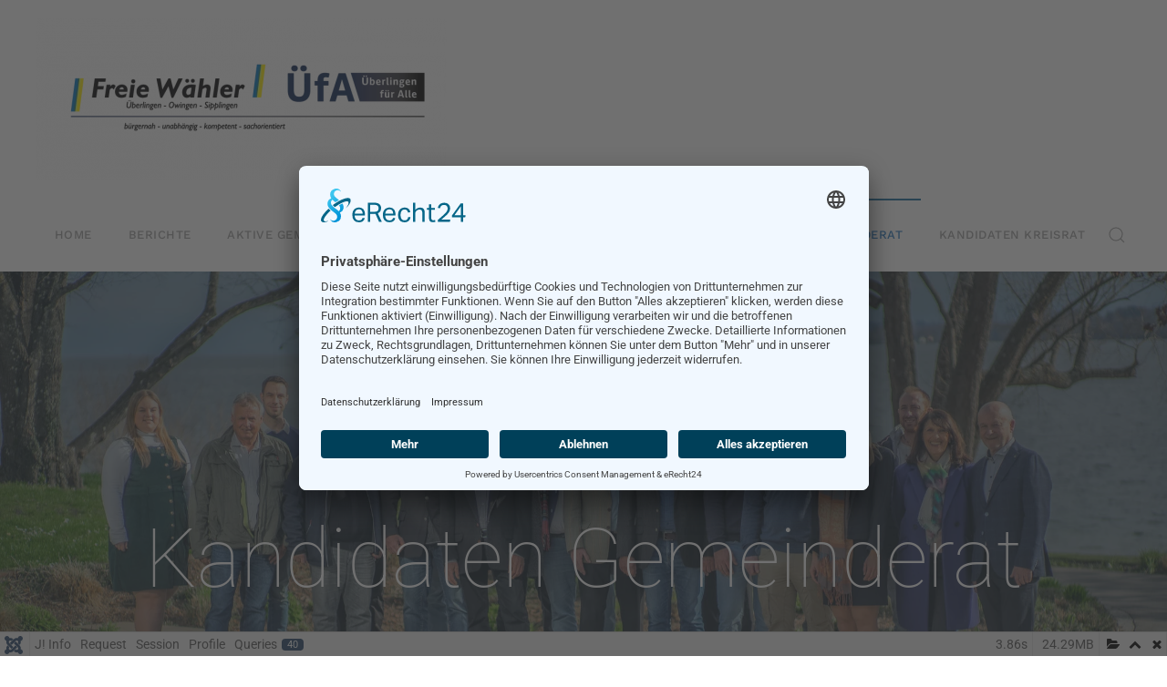

--- FILE ---
content_type: text/html; charset=utf-8
request_url: https://freiewaehler-ueberlingen.de/index.php/kandidaten-gemeinderat
body_size: 29933
content:
<!DOCTYPE html>
<html lang="de-de" dir="ltr">
    <head>
        <meta name="viewport" content="width=device-width, initial-scale=1">
        <link rel="icon" href="/images/FW_uefa_favicon.png" sizes="any">
                <link rel="apple-touch-icon" href="/templates/yootheme/packages/theme-joomla/assets/images/apple-touch-icon.png">
        <meta charset="utf-8">
	<meta name="generator" content="Joomla! - Open Source Content Management">
	<title>Freie Wähler Überlingen – Kandidaten Gemeinderat</title>
	<link href="https://freiewaehler-ueberlingen.de/index.php/component/finder/search?format=opensearch&amp;Itemid=101" rel="search" title="OpenSearch Freie Wähler Überlingen" type="application/opensearchdescription+xml">
<link href="/media/vendor/fontawesome-free/css/fontawesome.css?5.15.4" rel="stylesheet" data-asset-name="fontawesome" />
	<link href="/media/vendor/joomla-custom-elements/css/joomla-alert.css?0.2.0" rel="stylesheet" data-asset-name="webcomponent.joomla-alert" />
	<link href="/media/plg_system_debug/css/debug.css?710d8fde07684e0f19e39752258ca200" rel="stylesheet" data-asset-name="plg.system.debug" data-asset-dependencies="fontawesome" />
	<link href="/media/system/css/joomla-fontawesome.css?4.5.24" rel="preload" as="style" onload="this.onload=null;this.rel='stylesheet'" data-asset-name="style:fontawesome" />
	<link href="/templates/yootheme/css/theme.12.css?1762870466" rel="stylesheet" data-asset-name="style:theme" />
	<link href="/templates/yootheme/css/theme.update.css?4.5.24" rel="stylesheet" data-asset-name="style:theme-update" />
<script src="/media/vendor/jquery/js/jquery.js?3.7.1" data-asset-name="jquery"></script>
	<script src="/media/vendor/awesomplete/js/awesomplete.js?1.1.5" defer data-asset-name="awesomplete"></script>
	<script type="application/json" class="joomla-script-options new">{
    "joomla.jtext": {
        "JLIB_JS_AJAX_ERROR_OTHER": "Beim Abrufen von JSON-Daten wurde ein HTTP-Statuscode %s zur\u00fcckgegeben.",
        "JLIB_JS_AJAX_ERROR_PARSE": "Ein Parsing-Fehler trat bei der Verarbeitung der folgenden JSON-Daten auf:<br><code style='color:inherit;white-space:pre-wrap;padding:0;margin:0;border:0;background:inherit;'>%s<\/code>",
        "ERROR": "Fehler",
        "MESSAGE": "Nachricht",
        "NOTICE": "Hinweis",
        "WARNING": "Warnung",
        "JCLOSE": "Schlie\u00dfen",
        "JOK": "OK",
        "JOPEN": "\u00d6ffnen"
    },
    "finder-search": {
        "url": "\/index.php\/component\/finder\/?task=suggestions.suggest&amp;format=json&amp;tmpl=component&amp;Itemid=101"
    },
    "system.paths": {
        "root": "",
        "rootFull": "https:\/\/freiewaehler-ueberlingen.de\/",
        "base": "",
        "baseFull": "https:\/\/freiewaehler-ueberlingen.de\/"
    },
    "csrf.token": "36c83a8e44f392c538b297f698c26e3f"
}</script>
	<script src="/media/system/js/core.js?37ffe4186289eba9c5df81bea44080aff77b9684" data-asset-name="core"></script>
	<script src="/media/vendor/webcomponentsjs/js/webcomponents-bundle.js?2.8.0" nomodule defer data-asset-name="wcpolyfill" data-asset-dependencies="core"></script>
	<script src="/media/com_finder/js/finder-es5.js?e6d3d1f535e33b5641e406eb08d15093e7038cc2" nomodule defer data-asset-name="com_finder.finder.es5" data-asset-dependencies="core"></script>
	<script src="/media/system/js/messages-es5.js?c29829fd2432533d05b15b771f86c6637708bd9d" nomodule defer data-asset-name="messages-legacy" data-asset-dependencies="core"></script>
	<script src="/media/system/js/joomla-hidden-mail-es5.js?b2c8377606bb898b64d21e2d06c6bb925371b9c3" nomodule defer data-asset-name="webcomponent.hidden-mail-legacy" data-asset-dependencies="wcpolyfill"></script>
	<script src="/media/com_finder/js/finder.js?a2c3894d062787a266d59d457ffba5481b639f64" type="module" data-asset-name="com_finder.finder" data-asset-dependencies="com_finder.finder.es5"></script>
	<script src="/media/system/js/joomla-hidden-mail.js?065992337609bf436e2fedbcbdc3de1406158b97" type="module" data-asset-name="webcomponent.hidden-mail" data-asset-dependencies="webcomponent.hidden-mail-legacy"></script>
	<script src="/media/system/js/messages.js?7f7aa28ac8e8d42145850e8b45b3bc82ff9a6411" type="module" data-asset-name="messages" data-asset-dependencies="messages-legacy"></script>
	<script src="/media/plg_system_debug/js/debug.js?710d8fde07684e0f19e39752258ca200" defer data-asset-name="plg.system.debug" data-asset-dependencies="jquery"></script>
	<script src="/templates/yootheme/vendor/assets/uikit/dist/js/uikit.js?4.5.24" data-asset-name="script:theme-uikit"></script>
	<script src="/templates/yootheme/vendor/assets/uikit/dist/js/uikit-icons-horizon.min.js?4.5.24" data-asset-name="script:theme-uikit-icons"></script>
	<script src="/templates/yootheme/js/theme.js?4.5.24" data-asset-name="script:theme"></script>
	<script>window.yootheme ||= {}; var $theme = yootheme.theme = {"i18n":{"close":{"label":"Schlie\u00dfen"},"totop":{"label":"Zur\u00fcck nach oben"},"marker":{"label":"\u00d6ffnen"},"navbarToggleIcon":{"label":"Men\u00fc \u00f6ffnen"},"paginationPrevious":{"label":"Vorherige Seite"},"paginationNext":{"label":"N\u00e4chste Seite"},"searchIcon":{"toggle":"Suche \u00f6ffnen","submit":"Suche ausf\u00fchren"},"slider":{"next":"N\u00e4chste Folie","previous":"Vorherige Folie","slideX":"Folie %s","slideLabel":"%s von %s"},"slideshow":{"next":"N\u00e4chste Folie","previous":"Vorherige Folie","slideX":"Folie %s","slideLabel":"%s von %s"},"lightboxPanel":{"next":"N\u00e4chste Folie","previous":"Vorherige Folie","slideLabel":"%s von %s","close":"Schlie\u00dfen"}}};</script>
	<script id="usercentrics-cmp" async data-eu-mode="true" data-settings-id="43-XROf4I" src="https://app.eu.usercentrics.eu/browser-ui/latest/loader.js"></script>

    </head>
    <body class="">

        <div class="uk-hidden-visually uk-notification uk-notification-top-left uk-width-auto">
            <div class="uk-notification-message">
                <a href="#tm-main" class="uk-link-reset">Zum Hauptinhalt springen</a>
            </div>
        </div>

                <div class="tm-page-container uk-clearfix">

            
            
        
        
        <div class="tm-page uk-margin-auto">

                        


<header class="tm-header-mobile uk-hidden@m">


        <div uk-sticky show-on-up animation="uk-animation-slide-top" cls-active="uk-navbar-sticky" sel-target=".uk-navbar-container">
    
        <div class="uk-navbar-container">

            <div class="uk-container uk-container-expand">
                <nav class="uk-navbar" uk-navbar="{&quot;align&quot;:&quot;left&quot;,&quot;container&quot;:&quot;.tm-header-mobile &gt; [uk-sticky]&quot;,&quot;boundary&quot;:&quot;.tm-header-mobile .uk-navbar-container&quot;}">

                                        <div class="uk-navbar-left ">

                        
                                                    <a uk-toggle href="#tm-dialog-mobile" class="uk-navbar-toggle">

        
        <div uk-navbar-toggle-icon></div>

        
    </a>
                        
                        
                    </div>
                    
                                        <div class="uk-navbar-center">

                                                    <a href="https://freiewaehler-ueberlingen.de/index.php" aria-label="Zurück zur Startseite" class="uk-logo uk-navbar-item">
    <picture>
<source type="image/webp" srcset="/templates/yootheme/cache/1d/FW_Logo_Uberlingen_neu-1d31c25d.webp 250w, /templates/yootheme/cache/86/FW_Logo_Uberlingen_neu-860002b8.webp 499w, /templates/yootheme/cache/c8/FW_Logo_Uberlingen_neu-c8571ed0.webp 500w" sizes="(min-width: 250px) 250px">
<img alt loading="eager" src="/templates/yootheme/cache/c8/FW_Logo_Uberlingen_neu-c8018df8.png" width="250" height="99">
</picture></a>
                        
                        
                    </div>
                    
                    
                </nav>
            </div>

        </div>

        </div>
    



        <div id="tm-dialog-mobile" uk-offcanvas="container: true; overlay: true" mode="slide">
        <div class="uk-offcanvas-bar uk-flex uk-flex-column">

                        <button class="uk-offcanvas-close uk-close-large" type="button" uk-close uk-toggle="cls: uk-close-large; mode: media; media: @s"></button>
            
                        <div class="uk-margin-auto-vertical">
                
<div class="uk-grid uk-child-width-1-1" uk-grid>    <div>
<div class="uk-panel" id="module-menu-dialog-mobile">

    
    
<ul class="uk-nav uk-nav-primary uk-nav- uk-nav-divider">
    
	<li class="item-101"><a href="/index.php">Home</a></li>
	<li class="item-107"><a href="/index.php/berichte">Berichte</a></li>
	<li class="item-116"><a href="/index.php/aktive-gemeinderaete">aktive Gemeinderäte</a></li>
	<li class="item-115"><a href="/index.php/aktive-kreisraete">aktive Kreisräte</a></li>
	<li class="item-109"><a href="/index.php/ziele">Ziele</a></li>
	<li class="item-110"><a href="/index.php/termine">Termine</a></li>
	<li class="item-108 uk-active"><a href="/index.php/kandidaten-gemeinderat">Kandidaten Gemeinderat</a></li>
	<li class="item-111"><a href="/index.php/kreistag">Kandidaten Kreisrat</a></li></ul>

</div>
</div>    <div>
<div class="uk-panel" id="module-tm-4">

    
    

    <form id="search-tm-4" action="/index.php/component/finder/search?Itemid=101" method="get" role="search" class="uk-search js-finder-searchform uk-search-default uk-width-1-1"><span uk-search-icon></span><input name="q" class="js-finder-search-query uk-search-input" placeholder="Suche" required aria-label="Suche" type="search"><input type="hidden" name="Itemid" value="101"></form>
    

</div>
</div></div>
            </div>
            
            
        </div>
    </div>
    
    
    

</header>




<header class="tm-header uk-visible@m">






        <div class="tm-headerbar-default tm-headerbar tm-headerbar-top">
        <div class="uk-container uk-container-expand">

            
                                        <a href="https://freiewaehler-ueberlingen.de/index.php" aria-label="Zurück zur Startseite" class="uk-logo">
    <picture>
<source type="image/webp" srcset="/templates/yootheme/cache/4e/FW_Logo_Uberlingen_neu-4ea0abb9.webp 450w, /templates/yootheme/cache/c8/FW_Logo_Uberlingen_neu-c8e51c10.webp 768w, /templates/yootheme/cache/39/FW_Logo_Uberlingen_neu-396138d8.webp 815w" sizes="(min-width: 450px) 450px">
<img alt loading="eager" src="/templates/yootheme/cache/9b/FW_Logo_Uberlingen_neu-9b90e41c.png" width="450" height="178">
</picture></a>
                    
            
        </div>
    </div>
    
    
                <div uk-sticky media="@m" cls-active="uk-navbar-sticky" sel-target=".uk-navbar-container">
        
            <div class="uk-navbar-container">

                <div class="uk-container uk-container-expand">
                    <nav class="uk-navbar uk-navbar-justify uk-flex-auto" uk-navbar="{&quot;align&quot;:&quot;left&quot;,&quot;container&quot;:&quot;.tm-header &gt; [uk-sticky]&quot;,&quot;boundary&quot;:&quot;.tm-header .uk-navbar-container&quot;}">

                                                <div class="uk-navbar-left ">

                                                        
<ul class="uk-navbar-nav">
    
	<li class="item-101"><a href="/index.php">Home</a></li>
	<li class="item-107"><a href="/index.php/berichte">Berichte</a></li>
	<li class="item-116"><a href="/index.php/aktive-gemeinderaete">aktive Gemeinderäte</a></li>
	<li class="item-115"><a href="/index.php/aktive-kreisraete">aktive Kreisräte</a></li>
	<li class="item-109"><a href="/index.php/ziele">Ziele</a></li>
	<li class="item-110"><a href="/index.php/termine">Termine</a></li>
	<li class="item-108 uk-active"><a href="/index.php/kandidaten-gemeinderat">Kandidaten Gemeinderat</a></li>
	<li class="item-111"><a href="/index.php/kreistag">Kandidaten Kreisrat</a></li></ul>


    <a class="uk-navbar-toggle" id="module-tm-3" href="#search-tm-3-search" uk-search-icon uk-toggle></a>

    <div uk-modal id="search-tm-3-search" class="uk-modal">
        <div class="uk-modal-dialog uk-modal-body">

            
            
                <form id="search-tm-3" action="/index.php/component/finder/search?Itemid=101" method="get" role="search" class="uk-search js-finder-searchform uk-width-1-1 uk-search-medium"><span uk-search-icon></span><input name="q" class="js-finder-search-query uk-search-input" placeholder="Suche" required aria-label="Suche" type="search" autofocus><input type="hidden" name="Itemid" value="101"></form>
                
            
        </div>
    </div>


                            
                            
                        </div>
                        
                        
                    </nav>
                </div>

            </div>

                </div>
        
    




</header>

            
            

            <main id="tm-main" >

                
                <div id="system-message-container" aria-live="polite"></div>

                <!-- Builder #page --><style class="uk-margin-remove-adjacent">#page\#0{letter-spacing: 4px;}</style>
<div class="uk-section-default uk-preserve-color uk-light uk-position-relative" uk-scrollspy="target: [uk-scrollspy-class]; cls: uk-animation-fade; delay: false;">
        <div data-src="/images/II109189-Edit-Edit.jpg" data-sources="[{&quot;type&quot;:&quot;image\/webp&quot;,&quot;srcset&quot;:&quot;\/templates\/yootheme\/cache\/66\/II109189-Edit-Edit-66e3682c.webp 2048w&quot;,&quot;sizes&quot;:&quot;(max-aspect-ratio: 2048\/1152) 178vh&quot;}]" uk-img class="uk-background-norepeat uk-background-cover uk-background-center-center uk-section uk-section-xlarge">    
        
                <div class="uk-position-cover" style="background-color: rgba(0, 54, 85, 0.25);"></div>        
        
            
                                <div class="uk-position-relative uk-panel">                
                    <div class="uk-grid-margin uk-container uk-container-small"><div class="uk-grid tm-grid-expand uk-child-width-1-1">
<div class="uk-width-1-1@m">
    
        
            
            
            
                
                    
<div class="uk-h5 uk-text-center" id="page#0" uk-scrollspy-class>        WIR FÜR SIE    </div>
                
            
        
    
</div></div></div><div class="uk-grid tm-grid-expand uk-child-width-1-1 uk-grid-margin">
<div class="uk-width-1-1">
    
        
            
            
            
                
                    
<h1 class="uk-heading-large uk-margin-medium uk-text-center" uk-scrollspy-class>        Kandidaten Gemeinderat    </h1>
                
            
        
    
</div></div>
                                </div>                
            
        
        </div>
    
</div>
<div class="uk-section-default uk-section">
    
        
        
        
            
                                <div class="uk-container uk-container-large">                
                    <div class="uk-grid tm-grid-expand uk-child-width-1-1 uk-grid-margin">
<div class="uk-width-1-1">
    
        
            
            
            
                
                    
<div id="grid-masonry" class="uk-margin">
    
        <div class="uk-grid uk-child-width-1-1 uk-child-width-1-2@s uk-child-width-1-3@m uk-grid-small uk-grid-match" uk-grid>                <div>
<div class="el-item uk-card uk-card-secondary uk-card-small">
    
        
            
                
            
            
                                <div class="uk-card-media-top">

        <div class="uk-inline-clip">    
                <picture>
<source type="image/webp" srcset="/templates/yootheme/cache/c1/II109845-c19868a8.webp 610w, /templates/yootheme/cache/e9/II109845-e94fae33.webp 768w, /templates/yootheme/cache/dd/II109845-dd876b4e.webp 1013w" sizes="(min-width: 610px) 610px">
<img src="/templates/yootheme/cache/24/II109845-2481e826.jpeg" width="610" height="610" alt loading="lazy" class="el-image">
</picture>        
        
        </div>    
</div>                
                                <div class="uk-card-body uk-margin-remove-first-child">                
                    

        
                <h3 class="el-title uk-heading-small uk-heading-divider uk-text-primary uk-margin-small-top uk-margin-remove-bottom">                        CHRISTIAN SELLERBECK                    </h3>        
                <div class="el-meta uk-text-meta uk-margin-top">Listenplatz 1</div>        
    
        
        
                <div class="el-content uk-panel uk-margin-top"><div id="panel-404-1-0-0" class="so-panel widget widget_sow-editor panel-first-child" data-index="1">
<div class="so-widget-sow-editor so-widget-sow-editor-base">
<div class="siteorigin-widget-tinymce textwidget">
<ul>
<li>52 Jahre</li>
<li>Rechtsanwalt</li>
<li>Verheiratet</li>
<li>2 Kinder</li>
</ul>
</div>
</div>
</div>
<h4 id="pgc-404-1-0" class="panel-grid-cell">Kommunal/Vereine:</h4>
<ul>
<li class="panel-grid-cell">Mitglied im Ortschaftsrat Nußdorf</li>
<li class="panel-grid-cell">Erster Vorstand von Freie Wähler Überlingen-Überlingen für Alle</li>
<li class="panel-grid-cell">Mitglied im Gewerbeverein Owingen, im Deutschen Alpenverein und im Judoverein Überlingen</li>
<li class="panel-grid-cell">Dozent an der Hochschule Ravensburg-Weingarten</li>
</ul>
<h5><em><strong>Mein Schwerpunkt Kommunalpolitik:</strong></em><br /><em>Die Bedeutung von Kommunalpolitik für unser Leben wird oft unterschätzt. Dabei wird ein großer und wichtiger Teil der politischen Entscheidungen auf kommunaler Ebene getroffen. Deswegen möchte ich mich hier zum Wohle unserer Bürgerinnen und Bürger einsetzen</em></h5></div>        
        
        

                                </div>                
                
            
        
    
</div></div>
                <div>
<div class="el-item uk-card uk-card-secondary uk-card-small">
    
        
            
                
            
            
                                <div class="uk-card-media-top">

        <div class="uk-inline-clip">    
                <picture>
<source type="image/webp" srcset="/templates/yootheme/cache/33/II109731-3365016f.webp 610w, /templates/yootheme/cache/3b/II109731-3bf5c075.webp 768w, /templates/yootheme/cache/7f/II109731-7ff16ce9.webp 1024w, /templates/yootheme/cache/ec/II109731-ec51ca0e.webp 1220w" sizes="(min-width: 610px) 610px">
<img src="/templates/yootheme/cache/d1/II109731-d1bd13d2.jpeg" width="610" height="610" alt loading="lazy" class="el-image">
</picture>        
        
        </div>    
</div>                
                                <div class="uk-card-body uk-margin-remove-first-child">                
                    

        
                <h3 class="el-title uk-heading-small uk-heading-divider uk-text-primary uk-margin-small-top uk-margin-remove-bottom">                        LOTHAR<br> THUM                    </h3>        
                <div class="el-meta uk-text-meta uk-margin-top">Listenplatz 2</div>        
    
        
        
                <div class="el-content uk-panel uk-margin-top"><div id="panel-404-1-0-0" class="so-panel widget widget_sow-editor panel-first-child" data-index="1">
<div class="so-widget-sow-editor so-widget-sow-editor-base">
<div class="siteorigin-widget-tinymce textwidget">
<ul>
<li>71 Jahre</li>
<li>Bankkaufmann im Ruhestand</li>
<li>Verwitwet</li>
<li>2 erwachsene Kinder, 2 Enkel</li>
</ul>
</div>
</div>
</div>
<h4 id="pgc-404-1-0" class="panel-grid-cell">Kommunal/Vereine:</h4>
<ul>
<li class="panel-grid-cell">Amtierender Stadtrat, stv. Fraktionssprecher</li>
<li class="panel-grid-cell">Zweiter Vorstand Freie Wähler Überlingen – Überlingen für Alle</li>
<li class="panel-grid-cell">Mitglied im Finanz- und Verwaltungsausschuss</li>
<li class="panel-grid-cell">Aufsichtsrat bei SWÜ, SWSee und bei der ÜMT</li>
<li class="panel-grid-cell">Ehrenvorstand Musikverein Hödingen</li>
</ul>
<h5><strong><em>Mein Schwerpunkt Kommunalpolitik:</em></strong><br /><em><strong>·</strong> Städtische Finanzen und Verwaltung<br /></em><em></em><em><strong>· </strong></em><em>Tourismus, Wirtschaft und Wirtschaftsförderung<br /></em><em><strong>· </strong></em><em></em><em>Arbeitsplätze, Wohnbauentwicklung<br /></em><em></em><em><strong>· </strong></em><em>Jugend, Schule und Vereine<br /></em><em></em><em><strong>· </strong></em><em>Stadt- und Dorfentwicklung<br /></em><em></em><em><strong>· </strong></em><em>Energie- und Klimawandel voranbringen</em></h5></div>        
        
        

                                </div>                
                
            
        
    
</div></div>
                <div>
<div class="el-item uk-card uk-card-secondary uk-card-small">
    
        
            
                
            
            
                                <div class="uk-card-media-top">

        <div class="uk-inline-clip">    
                <picture>
<source type="image/webp" srcset="/templates/yootheme/cache/ba/II109788-2-ba3b6591.webp 610w, /templates/yootheme/cache/45/II109788-2-455b076c.webp 768w, /templates/yootheme/cache/c7/II109788-2-c7461b66.webp 1024w, /templates/yootheme/cache/54/II109788-2-54e6bd81.webp 1220w" sizes="(min-width: 610px) 610px">
<img src="/templates/yootheme/cache/f6/II109788-2-f6c58f6d.jpeg" width="610" height="610" alt loading="lazy" class="el-image">
</picture>        
        
        </div>    
</div>                
                                <div class="uk-card-body uk-margin-remove-first-child">                
                    

        
                <h3 class="el-title uk-heading-small uk-heading-divider uk-text-primary uk-margin-small-top uk-margin-remove-bottom">                        ALINA<br> BUSER                    </h3>        
                <div class="el-meta uk-text-meta uk-margin-top">Listenplatz 3</div>        
    
        
        
                <div class="el-content uk-panel uk-margin-top"><div id="pgc-404-1-0" class="panel-grid-cell">
<div id="panel-404-1-0-0" class="so-panel widget widget_sow-editor panel-first-child" data-index="1">
<div class="so-widget-sow-editor so-widget-sow-editor-base">
<ul>
<li>33 Jahre</li>
<li>Projektentwicklerin &amp; Betriebswirtin,Bau &amp;Immobilien (FH), anerkannte Nageldesignerin und Mama</li>
<li>Verheiratet</li>
<li>1 Kind</li>
</ul>
<h4>Kommunal/Vereine:</h4>
<ul>
<li>Erweiterter Vorstand Reitverein Überlingen</li>
<li>Mitglied Narrenverein Bambergen</li>
<li>Verband des Zimmerer- &amp; Holzbaugewerbes Baden-Württemberg, Gewerbeverein</li>
</ul>
<h5 class="siteorigin-widget-tinymce textwidget"><strong><em>Mein Schwerpunkt Kommunalpolitik:</em></strong><br /><em><strong>·</strong> Bauen &amp; Finanzen - nachhaltige Entwicklung städtischer &amp; ländlicher Raum, für eine stabile Handwerks- &amp; Wirtschaftsförderung<br /></em><em></em><em><strong>·</strong> </em><em>Familie, Bildung, Verwaltung: -Reale &amp; anwendungsfähige Familienpolitik, </em><em>Bürokratieabbau, Kommunikation &amp; Verfahren </em><em>vereinfachen, Menschlichkeit erhalten, Kernkompetenzen der Ortschaftsräte &amp; Jugend verbessern<br /></em><em></em><em><strong>·</strong> </em><em>Stärkung der Land- und Forstwirtschaft</em></h5>
</div>
</div>
</div></div>        
        
        

                                </div>                
                
            
        
    
</div></div>
                <div>
<div class="el-item uk-card uk-card-secondary uk-card-small">
    
        
            
                
            
            
                                <div class="uk-card-media-top">

        <div class="uk-inline-clip">    
                <picture>
<source type="image/webp" srcset="/templates/yootheme/cache/d3/II109322-2-d3dad8ce.webp 610w, /templates/yootheme/cache/53/II109322-2-53f766f7.webp 768w, /templates/yootheme/cache/40/II109322-2-402b9419.webp 1024w, /templates/yootheme/cache/d3/II109322-2-d38b32fe.webp 1220w" sizes="(min-width: 610px) 610px">
<img src="/templates/yootheme/cache/21/II109322-2-2136292e.jpeg" width="610" height="610" alt loading="lazy" class="el-image">
</picture>        
        
        </div>    
</div>                
                                <div class="uk-card-body uk-margin-remove-first-child">                
                    

        
                <h3 class="el-title uk-heading-small uk-heading-divider uk-text-primary uk-margin-small-top uk-margin-remove-bottom">                        MARIO<br> ABELS                    </h3>        
                <div class="el-meta uk-text-meta uk-margin-top">Listenplatz 4</div>        
    
        
        
                <div class="el-content uk-panel uk-margin-top"><div id="panel-404-1-0-0" class="so-panel widget widget_sow-editor panel-first-child" data-index="1">
<div class="so-widget-sow-editor so-widget-sow-editor-base">
<div class="siteorigin-widget-tinymce textwidget">
<ul>
<li>51 Jahre</li>
<li>Selbstständiger Kaufmann</li>
<li>Verheiratet</li>
<li>3 Kinder</li>
</ul>
</div>
</div>
</div>
<h4 id="pgc-404-1-0" class="panel-grid-cell">Kommunal/Vereine:</h4>
<ul>
<li class="panel-grid-cell">Kassier bei FWV - ÜfA</li>
</ul>
<h5><strong><em>Mein Schwerpunkt Kommunalpolitik:</em></strong><br /><em>Mein Anliegen ist gleichermaßen die Wirtschaftsförderung, als auch die Förderung der Familien in Überlingen. Dazu gehören neben der Verkehrs- und Infrastrukturentwicklung auch die städtische Bauförderung und eine umsichtige Erschließung von Won- und Gewerbegebieten. Ebenso der Ausbau von Betreuungsplätzen und die Schulentwicklung</em></h5></div>        
        
        

                                </div>                
                
            
        
    
</div></div>
                <div>
<div class="el-item uk-card uk-card-secondary uk-card-small">
    
        
            
                
            
            
                                <div class="uk-card-media-top">

        <div class="uk-inline-clip">    
                <picture>
<source type="image/webp" srcset="/templates/yootheme/cache/74/II108976-2-745236bd.webp 610w, /templates/yootheme/cache/03/II108976-2-03748660.webp 768w, /templates/yootheme/cache/c5/II108976-2-c5673f8e.webp 1024w, /templates/yootheme/cache/56/II108976-2-56c79969.webp 1220w" sizes="(min-width: 610px) 610px">
<img src="/templates/yootheme/cache/54/II108976-2-540db9e5.jpeg" width="610" height="610" alt loading="lazy" class="el-image">
</picture>        
        
        </div>    
</div>                
                                <div class="uk-card-body uk-margin-remove-first-child">                
                    

        
                <h3 class="el-title uk-heading-small uk-heading-divider uk-text-primary uk-margin-small-top uk-margin-remove-bottom">                        SUSANNE<br>HELD                    </h3>        
                <div class="el-meta uk-text-meta uk-margin-top">Listenplatz 5</div>        
    
        
        
                <div class="el-content uk-panel uk-margin-top"><div id="panel-404-1-0-0" class="so-panel widget widget_sow-editor panel-first-child" data-index="1">
<div class="so-widget-sow-editor so-widget-sow-editor-base">
<div class="siteorigin-widget-tinymce textwidget">
<ul>
<li>64 Jahre</li>
<li>Unternehmerin</li>
<li>Verheiratet</li>
<li>1 Tochter</li>
</ul>
</div>
</div>
</div>
<h4 id="pgc-404-1-0" class="panel-grid-cell">Kommunal/Vereine: </h4>
<ul>
<li class="panel-grid-cell">Clubschwester bei Soroptimist Überlingen</li>
<li class="panel-grid-cell">Mitglied im Wirtschaftsverbund Überlingen</li>
</ul>
<h5><strong><em>Mein Schwerpunkt Kommunalpolitik:</em></strong><br /><em><strong>· </strong>Verkehr und Parken, Tourismus – da großer Wirtschaftsfaktor für Überlingen <br /></em><em></em><em><strong>· </strong></em><em>Soziales, Jugendarbeit, Vereinsförderung</em></h5></div>        
        
        

                                </div>                
                
            
        
    
</div></div>
                <div>
<div class="el-item uk-card uk-card-secondary uk-card-small">
    
        
            
                
            
            
                                <div class="uk-card-media-top">

        <div class="uk-inline-clip">    
                <picture>
<source type="image/webp" srcset="/templates/yootheme/cache/79/II109206-2-79128cd5.webp 610w, /templates/yootheme/cache/b9/II109206-2-b9a3910e.webp 768w, /templates/yootheme/cache/2c/II109206-2-2c94bac5.webp 1024w, /templates/yootheme/cache/4b/II109206-2-4b89769b.webp 1191w" sizes="(min-width: 610px) 610px">
<img src="/templates/yootheme/cache/0a/II109206-2-0a8203b9.jpeg" width="610" height="610" alt loading="lazy" class="el-image">
</picture>        
        
        </div>    
</div>                
                                <div class="uk-card-body uk-margin-remove-first-child">                
                    

        
                <h3 class="el-title uk-heading-small uk-heading-divider uk-text-primary uk-margin-small-top uk-margin-remove-bottom">                        NILS<br>BADEWIEN                    </h3>        
                <div class="el-meta uk-text-meta uk-margin-top">Listenplatz 6</div>        
    
        
        
                <div class="el-content uk-panel uk-margin-top"><div id="panel-404-1-0-0" class="so-panel widget widget_sow-editor panel-first-child" data-index="1">
<div class="so-widget-sow-editor so-widget-sow-editor-base">
<div class="siteorigin-widget-tinymce textwidget">
<ul>
<li>43 Jahre</li>
<li>Berufssoldat</li>
<li>Verheiratet</li>
<li>2 Kinder</li>
</ul>
</div>
</div>
</div>
<h4 id="pgc-404-1-0" class="panel-grid-cell">Kommunal/Vereine:</h4>
<p class="panel-grid-cell">Mitglied in den Feuerwehren Überlingen und Pfullendorf und in der Hänselezunft Überlingen Kreisausbilder der Feuerwehr Bodenseekreis</p>
<h5 class="panel-grid-cell"><strong><em>Mein Schwerpunkt Kommunalpolitik:</em></strong><br /><em><strong>·</strong> Jugend und Soziales<br /></em><em></em><em><strong>·</strong> </em><em>Schulstandort Überlingen sichern<br /></em><em></em><em><strong>·</strong> </em><em>gesamtstädtische bedarfsgerechte Betreuungsplätze für Kinder ausbauen<br /></em><em></em><em><strong>·</strong> </em><em>Stadtentwicklungsprozesse mit breiter Bürgerbeteiligung vorantreiben<br /></em><em></em><em><strong>·</strong> </em><em>Arbeit der Ehrenamtlichen stärker fördern</em></h5></div>        
        
        

                                </div>                
                
            
        
    
</div></div>
                <div>
<div class="el-item uk-card uk-card-secondary uk-card-small">
    
        
            
                
            
            
                                <div class="uk-card-media-top">

        <div class="uk-inline-clip">    
                <picture>
<source type="image/webp" srcset="/templates/yootheme/cache/b2/II109712-Edit-2-Edit-b2355c9c.webp 610w, /templates/yootheme/cache/a2/II109712-Edit-2-Edit-a2c4128e.webp 768w, /templates/yootheme/cache/82/II109712-Edit-2-Edit-820306c3.webp 1024w, /templates/yootheme/cache/11/II109712-Edit-2-Edit-11a3a024.webp 1220w" sizes="(min-width: 610px) 610px">
<img src="/templates/yootheme/cache/cf/II109712-Edit-2-Edit-cf744d37.jpeg" width="610" height="610" alt loading="lazy" class="el-image">
</picture>        
        
        </div>    
</div>                
                                <div class="uk-card-body uk-margin-remove-first-child">                
                    

        
                <h3 class="el-title uk-heading-small uk-heading-divider uk-text-primary uk-margin-small-top uk-margin-remove-bottom">                        CELIA<br> JAKOB                    </h3>        
                <div class="el-meta uk-text-meta uk-margin-top">Listenplatz 7</div>        
    
        
        
                <div class="el-content uk-panel uk-margin-top"><div id="pgc-404-1-0" class="panel-grid-cell">
<div id="panel-404-1-0-0" class="so-panel widget widget_sow-editor panel-first-child" data-index="1">
<div class="so-widget-sow-editor so-widget-sow-editor-base">
<div class="siteorigin-widget-tinymce textwidget">
<ul>
<li>34 Jahre</li>
<li>Flugbegleiterin</li>
<li>verheiratet</li>
<li>1 Kind</li>
</ul>
</div>
</div>
</div>
</div>
<div id="pgc-404-1-1" class="panel-grid-cell">
<div id="panel-404-1-1-0" class="so-panel widget widget_sow-editor panel-first-child panel-last-child" data-index="3">
<h4 class="so-widget-sow-editor so-widget-sow-editor-base">Kommunal/Vereine:</h4>
<ul>
<li class="so-widget-sow-editor so-widget-sow-editor-base">Mitglied im Überlinger Schachclub</li>
</ul>
<h5><strong><em>Mein Schwerpunkt Kommunalpolitik:</em></strong><br /><em><strong>·</strong> Mehr direkte Demokratie in Überlingen<br /></em><em></em><em><strong>·</strong> </em><em>Mitspracherecht der Menschen erweitern und zugänglicher machen</em></h5>
</div>
</div></div>        
        
        

                                </div>                
                
            
        
    
</div></div>
                <div>
<div class="el-item uk-card uk-card-secondary uk-card-small">
    
        
            
                
            
            
                                <div class="uk-card-media-top">

        <div class="uk-inline-clip">    
                <picture>
<source type="image/webp" srcset="/templates/yootheme/cache/d0/5Baumler-d00cba5a.webp 610w, /templates/yootheme/cache/f0/5Baumler-f0b95f64.webp 768w, /templates/yootheme/cache/bc/5Baumler-bc0087f7.webp 1024w, /templates/yootheme/cache/2f/5Baumler-2fa02110.webp 1220w" sizes="(min-width: 610px) 610px">
<img src="/templates/yootheme/cache/b9/5Baumler-b9e77840.jpeg" width="610" height="610" alt loading="lazy" class="el-image">
</picture>        
        
        </div>    
</div>                
                                <div class="uk-card-body uk-margin-remove-first-child">                
                    

        
                <h3 class="el-title uk-heading-small uk-heading-divider uk-text-primary uk-margin-small-top uk-margin-remove-bottom">                        ULRICH BÄUMLER                    </h3>        
                <div class="el-meta uk-text-meta uk-margin-top">Listenplatz 8</div>        
    
        
        
                <div class="el-content uk-panel uk-margin-top"><div id="pgc-404-1-0" class="panel-grid-cell">
<div id="panel-404-1-0-0" class="so-panel widget widget_sow-editor panel-first-child" data-index="1">
<div class="so-widget-sow-editor so-widget-sow-editor-base">
<div class="siteorigin-widget-tinymce textwidget">
<ul>
<li>57 Jahre</li>
<li>Dipl. Ing. (FH), <br />Dipl. Wirtschafts-Ing. (FH)</li>
<li>Verheiratet</li>
<li>2 Kinder</li>
</ul>
</div>
</div>
</div>
</div>
<div id="pgc-404-1-1" class="panel-grid-cell">
<div id="panel-404-1-1-0" class="so-panel widget widget_sow-editor panel-first-child panel-last-child" data-index="3">
<div class="so-widget-sow-editor so-widget-sow-editor-base">
<div class="siteorigin-widget-tinymce textwidget">
<h4>Kommunal/Vereine:</h4>
<ul>
<li>Erster Vorstand der Stadtkapelle Überlingen</li>
<li>Vorsitzender des Bezirks 1 des Blasmusikverbands Bodenseekreis</li>
</ul>
<h5><strong><em>Mein Schwerpunkt Kommunalpolitik:</em></strong><br /><em><strong>·</strong> Entwicklung einer transparenten Strategie zu Ausrichtung unserer Stadt für die Zukunft<br /></em><em></em><em><strong>·</strong> </em><em>Zuerst müssen stets die Interessen der Mitbewohner stehen, besonders die Familien und jungen Menschen, ausreichend Lebensraum  </em><em>und Möglichkeiten zur Entfaltung, Stärkung der </em><em>Kultur, Förderung unserer Wirtschaft.<br /></em><em></em><em><strong>·</strong> </em><em>Ein klares STOPP zu Vandalismus, Gewalt und jeglicher populistischer Gesinnung!</em></h5>
</div>
</div>
</div>
</div></div>        
        
        

                                </div>                
                
            
        
    
</div></div>
                <div>
<div class="el-item uk-card uk-card-secondary uk-card-small">
    
        
            
                
            
            
                                <div class="uk-card-media-top">

        <div class="uk-inline-clip">    
                <picture>
<source type="image/webp" srcset="/templates/yootheme/cache/0d/II109653-2-0dda8ef0.webp 610w, /templates/yootheme/cache/40/II109653-2-40f0f2a1.webp 768w, /templates/yootheme/cache/72/II109653-2-7223fe52.webp 1024w, /templates/yootheme/cache/e1/II109653-2-e18358b5.webp 1220w" sizes="(min-width: 610px) 610px">
<img src="/templates/yootheme/cache/59/II109653-2-5942423c.jpeg" width="610" height="610" alt loading="lazy" class="el-image">
</picture>        
        
        </div>    
</div>                
                                <div class="uk-card-body uk-margin-remove-first-child">                
                    

        
                <h3 class="el-title uk-heading-small uk-heading-divider uk-text-primary uk-margin-small-top uk-margin-remove-bottom">                        NADA KOSANOVIC                    </h3>        
                <div class="el-meta uk-text-meta uk-margin-top">Listenplatz 9</div>        
    
        
        
                <div class="el-content uk-panel uk-margin-top"><div id="pgc-404-1-0" class="panel-grid-cell">
<div id="panel-404-1-0-0" class="so-panel widget widget_sow-editor panel-first-child" data-index="1">
<div class="so-widget-sow-editor so-widget-sow-editor-base">
<div class="siteorigin-widget-tinymce textwidget">
<ul>
<li>54 Jahre</li>
<li>Krankenschwester</li>
<li>Verheiratet</li>
<li>3 Kinder</li>
</ul>
</div>
</div>
</div>
</div>
<div id="pgc-404-1-1" class="panel-grid-cell">
<div id="panel-404-1-1-0" class="so-panel widget widget_sow-editor panel-first-child panel-last-child" data-index="3">
<h4 class="so-widget-sow-editor so-widget-sow-editor-base">Kommunal/Vereine:</h4>
<ul>
<li class="so-widget-sow-editor so-widget-sow-editor-base">Mitglied bei den Überlinger Löwen</li>
</ul>
<h5><strong><em>Mein Schwerpunkt Kommunalpolitik:</em></strong><br /><em><strong>· </strong>Soziales</em><br /><em><strong>· </strong>Junge Menschen in der Kommunalpolitik</em></h5>
</div>
</div></div>        
        
        

                                </div>                
                
            
        
    
</div></div>
                <div>
<div class="el-item uk-card uk-card-secondary uk-card-small">
    
        
            
                
            
            
                                <div class="uk-card-media-top">

        <div class="uk-inline-clip">    
                <picture>
<source type="image/webp" srcset="/templates/yootheme/cache/33/II109463-33327f6f.webp 610w, /templates/yootheme/cache/84/II109463-84703b75.webp 768w, /templates/yootheme/cache/d5/II109463-d5a35bfb.webp 822w" sizes="(min-width: 610px) 610px">
<img src="/templates/yootheme/cache/81/II109463-812141ba.jpeg" width="610" height="610" alt loading="lazy" class="el-image">
</picture>        
        
        </div>    
</div>                
                                <div class="uk-card-body uk-margin-remove-first-child">                
                    

        
                <h3 class="el-title uk-heading-small uk-heading-divider uk-text-primary uk-margin-small-top uk-margin-remove-bottom">                        HUBERT BÜCHELE                    </h3>        
                <div class="el-meta uk-text-meta uk-margin-top">Listenplatz 10</div>        
    
        
        
                <div class="el-content uk-panel uk-margin-top"><div id="pgc-404-1-0" class="panel-grid-cell">
<div id="panel-404-1-0-0" class="so-panel widget widget_sow-editor panel-first-child" data-index="1">
<div class="so-widget-sow-editor so-widget-sow-editor-base">
<div class="siteorigin-widget-tinymce textwidget">
<ul>
<li>60 Jahre</li>
<li>Landwirt</li>
<li>Ledig</li>
<li>eine erwachsene Tochter</li>
</ul>
</div>
</div>
</div>
</div>
<div id="pgc-404-1-1" class="panel-grid-cell">
<div id="panel-404-1-1-0" class="so-panel widget widget_sow-editor panel-first-child panel-last-child" data-index="3">
<h4 class="so-widget-sow-editor so-widget-sow-editor-base">Kommunal/Vereine:</h4>
<ul>
<li class="so-widget-sow-editor so-widget-sow-editor-base">Amtierender Gemeinderat</li>
<li class="so-widget-sow-editor so-widget-sow-editor-base">Mitglied im Bauausschuss</li>
<li class="so-widget-sow-editor so-widget-sow-editor-base">Aufsichtsrat Genossenschaft Owingen</li>
<li class="so-widget-sow-editor so-widget-sow-editor-base">Zweiter Vorstand Dorfgemeinschaft Andelshofen</li>
<li class="so-widget-sow-editor so-widget-sow-editor-base">Bauernverband</li>
<li class="so-widget-sow-editor so-widget-sow-editor-base">Feuerwehr Überlingen</li>
</ul>
<h5><strong><em>Mein Schwerpunkt Kommunalpolitik:</em></strong><br /><em><strong>·</strong> Stadtentwicklung, Teilorte und Ortsteile<br /></em><em></em><em><strong>·</strong> </em><em>Klimaschutz und Umwelt<br /></em><em></em><em><strong>·</strong> </em><em>Ehrenamt<br /></em><em></em><em><strong>·</strong> </em><em>Vereine</em></h5>
</div>
</div></div>        
        
        

                                </div>                
                
            
        
    
</div></div>
                <div>
<div class="el-item uk-card uk-card-secondary uk-card-small">
    
        
            
                
            
            
                                <div class="uk-card-media-top">

        <div class="uk-inline-clip">    
                <picture>
<source type="image/webp" srcset="/templates/yootheme/cache/9c/II109819-2-9c609724.webp 610w, /templates/yootheme/cache/06/II109819-2-06cb996c.webp 768w, /templates/yootheme/cache/ce/II109819-2-cec416dd.webp 1024w, /templates/yootheme/cache/5d/II109819-2-5d64b03a.webp 1220w" sizes="(min-width: 610px) 610px">
<img src="/templates/yootheme/cache/47/II109819-2-474b0c11.jpeg" width="610" height="610" alt loading="lazy" class="el-image">
</picture>        
        
        </div>    
</div>                
                                <div class="uk-card-body uk-margin-remove-first-child">                
                    

        
                <h3 class="el-title uk-heading-small uk-heading-divider uk-text-primary uk-margin-small-top uk-margin-remove-bottom">                        VANESSA SCHNELL                    </h3>        
                <div class="el-meta uk-text-meta uk-margin-top">Listenplatz 11</div>        
    
        
        
                <div class="el-content uk-panel uk-margin-top"><div id="pgc-404-1-0" class="panel-grid-cell">
<div id="panel-404-1-0-0" class="so-panel widget widget_sow-editor panel-first-child" data-index="1">
<div class="so-widget-sow-editor so-widget-sow-editor-base">
<div class="siteorigin-widget-tinymce textwidget">
<ul>
<li>20 Jahre</li>
<li>Chemisch-technische Assistentin</li>
<li>@Schnell.Vanessa_</li>
<li>ledig</li>
</ul>
</div>
</div>
</div>
</div>
<div id="pgc-404-1-1" class="panel-grid-cell">
<div id="panel-404-1-1-0" class="so-panel widget widget_sow-editor panel-first-child panel-last-child" data-index="3">
<div class="so-widget-sow-editor so-widget-sow-editor-base">
<div class="siteorigin-widget-tinymce textwidget">
<h4>Kommunal/Vereine:</h4>
<ul>
<li>Jugendgemeinderätin <br />( 3. Legislaturperiode)</li>
<li>Vorstand der Landjugend Owingen</li>
<li>Bezirksleitung Linzgau</li>
<li>Mitglied der Feuerwehr Überlingen</li>
</ul>
<h5><strong><em>Mein Schwerpunkt Kommunalpolitik:</em></strong><br /><em><strong>·</strong> Jugendbeteiligung<br /></em><em></em><em><strong>·</strong> </em><em>Förderung des Ehrenamtes<br /></em><em></em><em><strong>·</strong> </em><em>Familienpolitik (bezahlbarer Wohnraum, Bildung)<br /></em><em><strong>·</strong> </em><em></em><em>Stadt- und Dorfentwicklung<br /></em><em><strong>·</strong> </em><em></em><em>Bürgernähe / Bürgerbeteiligung<br /></em><em><strong>·</strong> </em><em></em><em>Landwirtschaft fördern</em></h5>
</div>
</div>
</div>
</div></div>        
        
        

                                </div>                
                
            
        
    
</div></div>
                <div>
<div class="el-item uk-card uk-card-secondary uk-card-small">
    
        
            
                
            
            
                                <div class="uk-card-media-top">

        <div class="uk-inline-clip">    
                <picture>
<source type="image/webp" srcset="/templates/yootheme/cache/9f/II109509-9f26f8e5.webp 610w, /templates/yootheme/cache/0f/II109509-0f320ea6.webp 768w, /templates/yootheme/cache/ab/II109509-ab12fe10.webp 861w" sizes="(min-width: 610px) 610px">
<img src="/templates/yootheme/cache/21/II109509-21a1ef3d.jpeg" width="610" height="610" alt loading="lazy" class="el-image">
</picture>        
        
        </div>    
</div>                
                                <div class="uk-card-body uk-margin-remove-first-child">                
                    

        
                <h3 class="el-title uk-heading-small uk-heading-divider uk-text-primary uk-margin-small-top uk-margin-remove-bottom">                        ROBERT<br>DREHER                    </h3>        
                <div class="el-meta uk-text-meta uk-margin-top">Listenplatz 12</div>        
    
        
        
                <div class="el-content uk-panel uk-margin-top"><div id="pgc-404-1-0" class="panel-grid-cell">
<div id="panel-404-1-0-0" class="so-panel widget widget_sow-editor panel-first-child" data-index="1">
<div class="so-widget-sow-editor so-widget-sow-editor-base">
<div class="siteorigin-widget-tinymce textwidget">
<ul>
<li>77 Jahre</li>
<li>Betriebswirt</li>
<li>Verheiratet</li>
<li>3 Kinder</li>
</ul>
</div>
</div>
</div>
</div>
<div id="pgc-404-1-1" class="panel-grid-cell">
<div id="panel-404-1-1-0" class="so-panel widget widget_sow-editor panel-first-child panel-last-child" data-index="3">
<h4 class="so-widget-sow-editor so-widget-sow-editor-base">Kommunal/Vereine:</h4>
<p>Stadtrat, Fraktionssprecher, OB-Stellvertreter, Ausschuss für Spital, Forst und Umwelt <br />Kreisrat, Ausschuss für Nahverkehr, Beirat der Stiftung Kunst und Kultur des Bodenseekreises <br />Mitglied im Windsurfclub, bei der Hänselezunft und im Verschönerungsverein Überlingen</p>
<h5><strong><em>Mein Schwerpunkt Kommunalpolitik:</em></strong><br /><em><strong>·</strong> Nachhaltige Stadtentwicklung – lebenswerte, lebendige Innenstadt<br /></em><em><strong>·</strong> </em><em></em><em>Städtische und spitälischen Finanzen<br /></em><em></em><em><strong>·</strong> </em><em>Weitere Lösung der Verkehrsprobleme<br /></em><em><strong>·</strong> </em><em></em><em>Kritische Begleitung der Großprojekte Schulen, Feuerwehr etc.<br /></em><em></em><em><strong>·</strong> </em><em>Bürgernähe</em></h5>
</div>
</div></div>        
        
        

                                </div>                
                
            
        
    
</div></div>
                <div>
<div class="el-item uk-card uk-card-secondary uk-card-small">
    
        
            
                
            
            
                                <div class="uk-card-media-top">

        <div class="uk-inline-clip">    
                <picture>
<source type="image/webp" srcset="/templates/yootheme/cache/01/II109302-Edit-01a8f836.webp 610w, /templates/yootheme/cache/92/II109302-Edit-92ba7197.webp 768w, /templates/yootheme/cache/d5/II109302-Edit-d5502fab.webp 1024w, /templates/yootheme/cache/46/II109302-Edit-46f0894c.webp 1220w" sizes="(min-width: 610px) 610px">
<img src="/templates/yootheme/cache/84/II109302-Edit-84f08940.jpeg" width="610" height="610" alt loading="lazy" class="el-image">
</picture>        
        
        </div>    
</div>                
                                <div class="uk-card-body uk-margin-remove-first-child">                
                    

        
                <h3 class="el-title uk-heading-small uk-heading-divider uk-text-primary uk-margin-small-top uk-margin-remove-bottom">                        SIMON<br>HACK                    </h3>        
                <div class="el-meta uk-text-meta uk-margin-top">Listenplatz 13</div>        
    
        
        
                <div class="el-content uk-panel uk-margin-top"><div id="pgc-404-1-0" class="panel-grid-cell">
<div id="panel-404-1-0-0" class="so-panel widget widget_sow-editor panel-first-child" data-index="1">
<div class="so-widget-sow-editor so-widget-sow-editor-base">
<div class="siteorigin-widget-tinymce textwidget">
<ul>
<li>22 Jahre</li>
<li>Landwirt</li>
<li>ledig</li>
</ul>
</div>
</div>
</div>
</div>
<div id="pgc-404-1-1" class="panel-grid-cell">
<div id="panel-404-1-1-0" class="so-panel widget widget_sow-editor panel-first-child panel-last-child" data-index="3">
<h4 class="so-widget-sow-editor so-widget-sow-editor-base">Kommunal/Vereine:</h4>
<p>Mitglied im Vorstand Dorfgemeinschaft Andelshofen, im Vorstand Narrenverein Andelshofen, der Schwerttanzkompanie Überlingen, Gründungsmitglied Gras Rind Bodensee, im BLHV, im Vorstand Junges Bioland Baden-Württemberg, Hänselezunft Überlingen</p>
<h5><strong><em>Mein Schwerpunkt Kommunalpolitik:</em></strong><br /><em><strong>·</strong> Bauliche Entwicklung der Kern und Altstadt, Zukunftsentwicklung der Teilorte (auch Andelshofen), Anbindung an den ÖPNV, großes Interesse für Landwirtschaft und die Nutzung/ Verwaltung der landwirtschaftlichen Flächen für die Zukunft.</em><br /><em><strong>·</strong> Ich stehe für alle Berufsgruppen und für die kleinbäuerliche Landwirtschaft</em></h5>
</div>
</div></div>        
        
        

                                </div>                
                
            
        
    
</div></div>
                <div>
<div class="el-item uk-card uk-card-secondary uk-card-small">
    
        
            
                
            
            
                                <div class="uk-card-media-top">

        <div class="uk-inline-clip">    
                <picture>
<source type="image/webp" srcset="/templates/yootheme/cache/ff/II109420-2-ff8d02d6.webp 610w, /templates/yootheme/cache/13/II109420-2-13255de7.webp 768w, /templates/yootheme/cache/eb/II109420-2-eb81c93c.webp 1024w, /templates/yootheme/cache/78/II109420-2-78216fdb.webp 1220w" sizes="(min-width: 610px) 610px">
<img src="/templates/yootheme/cache/71/II109420-2-718812d6.jpeg" width="610" height="610" alt loading="lazy" class="el-image">
</picture>        
        
        </div>    
</div>                
                                <div class="uk-card-body uk-margin-remove-first-child">                
                    

        
                <h3 class="el-title uk-heading-small uk-heading-divider uk-text-primary uk-margin-small-top uk-margin-remove-bottom">                        TOBIAS<br>HAHN                    </h3>        
                <div class="el-meta uk-text-meta uk-margin-top">Listenplatz 14</div>        
    
        
        
                <div class="el-content uk-panel uk-margin-top"><div id="pgc-404-1-0" class="panel-grid-cell">
<div id="panel-404-1-0-0" class="so-panel widget widget_sow-editor panel-first-child" data-index="1">
<div class="so-widget-sow-editor so-widget-sow-editor-base">
<div class="siteorigin-widget-tinymce textwidget">
<ul>
<li>35 Jahre</li>
<li>Selbstständiger Zimmermann<br />in 6. Generation</li>
<li>Verheiratet</li>
<li>1 Kind</li>
</ul>
</div>
</div>
</div>
</div>
<div id="pgc-404-1-1" class="panel-grid-cell">
<div id="panel-404-1-1-0" class="so-panel widget widget_sow-editor panel-first-child panel-last-child" data-index="3">
<h4 class="so-widget-sow-editor so-widget-sow-editor-base">Kommunal/Vereine:</h4>
<ul>
<li class="so-widget-sow-editor so-widget-sow-editor-base">Mitglied im Ortschaftsrat Lippertsreute</li>
<li class="so-widget-sow-editor so-widget-sow-editor-base">Aktives Mitglied Spvgg. F.A.L.</li>
<li class="so-widget-sow-editor so-widget-sow-editor-base">Passives Mitglied Musikverein Harmonie Lippertsreute</li>
<li class="so-widget-sow-editor so-widget-sow-editor-base">Mitglied im Narrenverein Lippertsreute</li>
</ul>
<h5><strong><em>Mein Schwerpunkt Kommunalpolitik:<br /></em></strong><em></em><em><strong>·</strong> </em><em>Bauwesen<br /></em><em></em><em><strong>·</strong> </em><em>Anliegen in den Dörfern</em></h5>
</div>
</div></div>        
        
        

                                </div>                
                
            
        
    
</div></div>
                <div>
<div class="el-item uk-card uk-card-secondary uk-card-small">
    
        
            
                
            
            
                                <div class="uk-card-media-top">

        <div class="uk-inline-clip">    
                <picture>
<source type="image/webp" srcset="/templates/yootheme/cache/e2/II109593-2-e25b2550.webp 610w, /templates/yootheme/cache/2c/II109593-2-2c1719c6.webp 768w, /templates/yootheme/cache/11/II109593-2-11b7bbd7.webp 1024w, /templates/yootheme/cache/82/II109593-2-82171d30.webp 1220w" sizes="(min-width: 610px) 610px">
<img src="/templates/yootheme/cache/87/II109593-2-87cc561b.jpeg" width="610" height="610" alt loading="lazy" class="el-image">
</picture>        
        
        </div>    
</div>                
                                <div class="uk-card-body uk-margin-remove-first-child">                
                    

        
                <h3 class="el-title uk-heading-small uk-heading-divider uk-text-primary uk-margin-small-top uk-margin-remove-bottom">                        SIEGFRIED HANßLER                    </h3>        
                <div class="el-meta uk-text-meta uk-margin-top">Listenplatz 15</div>        
    
        
        
                <div class="el-content uk-panel uk-margin-top"><div id="pgc-404-1-0" class="panel-grid-cell">
<div id="panel-404-1-0-0" class="so-panel widget widget_sow-editor panel-first-child" data-index="1">
<div class="so-widget-sow-editor so-widget-sow-editor-base">
<div class="siteorigin-widget-tinymce textwidget">
<ul>
<li>67 Jahre</li>
<li>Kaufmann / Rentner</li>
<li>Verheiratet</li>
<li>2 erwachsene Söhne</li>
</ul>
</div>
</div>
</div>
</div>
<div id="pgc-404-1-1" class="panel-grid-cell">
<div id="panel-404-1-1-0" class="so-panel widget widget_sow-editor panel-first-child panel-last-child" data-index="3">
<h4 class="so-widget-sow-editor so-widget-sow-editor-base">Kommunal/Vereine:</h4>
<ul>
<li class="so-widget-sow-editor so-widget-sow-editor-base">20 Jahre Ortschaftsrat in Lippertsreute derzeit Ortsvorsteher</li>
<li class="so-widget-sow-editor so-widget-sow-editor-base">Erster Vorsitzender Förderverein Dorfgemeinschaft Lippertsreute</li>
<li class="so-widget-sow-editor so-widget-sow-editor-base">Mitglied bei den FWV – ÜfA, im Musikverein Harmonie und im Narrenverein Lippertsreute</li>
</ul>
<h5><strong><em>Mein Schwerpunkt Kommunalpolitik:</em></strong><br /><em><strong>·</strong> Erhalt und Förderung der dörflichen Strukturen, Eigenverantwortung und Mitsprache der Ortschaftsräte in den Teilorten<br /></em><em></em><em><strong>·</strong> </em><em>Zukunftssicherung für MV Harmonie durch Bau eines Probelokals.<br /></em><em><strong>·</strong> </em><em></em><em>Radweg Lippertsreute – Ernatsreute<br /></em><em></em><em><strong>·</strong> </em><em>Sanierung und Erhalt des Lippertsreuter Quellgebietes für die Trinkwasserversorgung<br /></em><em></em><em><strong>·</strong> </em><em>Bau eines Feuerwehrhauses in Lippertsreute</em></h5>
</div>
</div></div>        
        
        

                                </div>                
                
            
        
    
</div></div>
                <div>
<div class="el-item uk-card uk-card-secondary uk-card-small">
    
        
            
                
            
            
                                <div class="uk-card-media-top">

        <div class="uk-inline-clip">    
                <picture>
<source type="image/webp" srcset="/templates/yootheme/cache/24/II109492-2-24361224.webp 610w, /templates/yootheme/cache/a9/II109492-2-a9a97a38.webp 768w, /templates/yootheme/cache/ad/II109492-2-adf6b704.webp 1024w, /templates/yootheme/cache/3e/II109492-2-3e5611e3.webp 1220w" sizes="(min-width: 610px) 610px">
<img src="/templates/yootheme/cache/b0/II109492-2-b06de623.jpeg" width="610" height="610" alt loading="lazy" class="el-image">
</picture>        
        
        </div>    
</div>                
                                <div class="uk-card-body uk-margin-remove-first-child">                
                    

        
                <h3 class="el-title uk-heading-small uk-heading-divider uk-text-primary uk-margin-small-top uk-margin-remove-bottom">                        KLAUS<br>HERZOG                    </h3>        
                <div class="el-meta uk-text-meta uk-margin-top">Listenplatz 16</div>        
    
        
        
                <div class="el-content uk-panel uk-margin-top"><div id="pgc-404-1-0" class="panel-grid-cell">
<div id="panel-404-1-0-0" class="so-panel widget widget_sow-editor panel-first-child" data-index="1">
<div class="so-widget-sow-editor so-widget-sow-editor-base">
<div class="siteorigin-widget-tinymce textwidget">
<ul>
<li>73 Jahre</li>
<li>Konstrukteur</li>
<li>Ledig, aber liiert</li>
<li>1 Sohn, 2 Enkel</li>
</ul>
</div>
</div>
</div>
</div>
<div id="pgc-404-1-1" class="panel-grid-cell">
<div id="panel-404-1-1-0" class="so-panel widget widget_sow-editor panel-first-child panel-last-child" data-index="3">
<h4 class="so-widget-sow-editor so-widget-sow-editor-base">Kommunal/Vereine:</h4>
<ul>
<li class="so-widget-sow-editor so-widget-sow-editor-base">Erster Vorstand Gesangverein und Förderverein Bonndorf</li>
<li class="so-widget-sow-editor so-widget-sow-editor-base">War über 40 Jahre im Ortschaftsrat</li>
<li class="so-widget-sow-editor so-widget-sow-editor-base">Davon 20 Jahre Ortsvorsteher</li>
<li class="so-widget-sow-editor so-widget-sow-editor-base">Schriftführer bei FWV-ÜfA</li>
<li class="so-widget-sow-editor so-widget-sow-editor-base">Mitglied beim Verschönerungsverein Überlingen und bei der Kriegsgräberfürsorge</li>
</ul>
<h5><strong><em>Mein Schwerpunkt Kommunalpolitik:</em></strong><br /><em><strong>·</strong> Weiterentwicklung von Kernstadt und Teilorten<br /></em><em></em><em><strong>·</strong> </em><em>Förderung der ehrenamtlichen Vereinsarbeit<br /></em><em></em><em><strong>·</strong> </em><em>Umwelt- und Naturschutz<br /></em><em></em><em><strong>·</strong> </em><em>Bürgernähe</em></h5>
</div>
</div></div>        
        
        

                                </div>                
                
            
        
    
</div></div>
                <div>
<div class="el-item uk-card uk-card-secondary uk-card-small">
    
        
            
                
            
            
                                <div class="uk-card-media-top">

        <div class="uk-inline-clip">    
                <picture>
<source type="image/webp" srcset="/templates/yootheme/cache/bf/II109377-2-bf952086.webp 610w, /templates/yootheme/cache/6e/II109377-2-6e0af585.webp 768w, /templates/yootheme/cache/6f/II109377-2-6fcabfdf.webp 1024w, /templates/yootheme/cache/fc/II109377-2-fc6a1938.webp 1220w" sizes="(min-width: 610px) 610px">
<img src="/templates/yootheme/cache/8c/II109377-2-8ca0e4cd.jpeg" width="610" height="610" alt loading="lazy" class="el-image">
</picture>        
        
        </div>    
</div>                
                                <div class="uk-card-body uk-margin-remove-first-child">                
                    

        
                <h3 class="el-title uk-heading-small uk-heading-divider uk-text-primary uk-margin-small-top uk-margin-remove-bottom">                        WOLFGANG KÄPPELER                    </h3>        
                <div class="el-meta uk-text-meta uk-margin-top">Listenplatz 17</div>        
    
        
        
                <div class="el-content uk-panel uk-margin-top"><div id="pgc-404-1-0" class="panel-grid-cell">
<div id="panel-404-1-0-0" class="so-panel widget widget_sow-editor panel-first-child" data-index="1">
<div class="so-widget-sow-editor so-widget-sow-editor-base">
<div class="siteorigin-widget-tinymce textwidget">
<ul>
<li>66 Jahre</li>
<li>Gebäudeenergieberater</li>
<li>Verheiratet</li>
<li>2 Kinder</li>
</ul>
</div>
</div>
</div>
</div>
<div id="pgc-404-1-1" class="panel-grid-cell">
<div id="panel-404-1-1-0" class="so-panel widget widget_sow-editor panel-first-child panel-last-child" data-index="3">
<h4 class="so-widget-sow-editor so-widget-sow-editor-base">Kommunal/Vereine: </h4>
<p>Ortsvorsteher in Nesselwangen, Mitglied der Freiwilligen Feuerwehr Überlingen, im Verschönerungsverein Überlingen, im DVGW, Passives Mitglied des Musikvereins Nesselwangen und des Theatervereins Nesselwangen</p>
<h5><strong><em>Mein Schwerpunkt Kommunalpolitik:</em></strong><br /><em><strong>·</strong> Kindergärten, Schulen, Unterstützung der Teilorte, Unterstützung der Vereine – im Besonderen bei der Jugendarbeit<br /></em><em></em><em><strong>·</strong> </em><em>Wirtschaftsförderung auch in den Teilorten<br /></em><em></em><em><strong>·</strong> </em><em>Zentrale Wärmeversorgung</em></h5>
</div>
</div></div>        
        
        

                                </div>                
                
            
        
    
</div></div>
                <div>
<div class="el-item uk-card uk-card-secondary uk-card-small">
    
        
            
                
            
            
                                <div class="uk-card-media-top">

        <div class="uk-inline-clip">    
                <picture>
<source type="image/webp" srcset="/templates/yootheme/cache/c9/II109584-2-c91b8d0c.webp 610w, /templates/yootheme/cache/40/II109584-2-405089c2.webp 768w, /templates/yootheme/cache/6e/II109584-2-6ebebf46.webp 1024w, /templates/yootheme/cache/e6/II109584-2-e68e0d42.webp 1132w" sizes="(min-width: 610px) 610px">
<img src="/templates/yootheme/cache/79/II109584-2-7947f15f.jpeg" width="610" height="610" alt loading="lazy" class="el-image">
</picture>        
        
        </div>    
</div>                
                                <div class="uk-card-body uk-margin-remove-first-child">                
                    

        
                <h3 class="el-title uk-heading-small uk-heading-divider uk-text-primary uk-margin-small-top uk-margin-remove-bottom">                        ANDREAS KELLER                    </h3>        
                <div class="el-meta uk-text-meta uk-margin-top">Listenplatz 18</div>        
    
        
        
                <div class="el-content uk-panel uk-margin-top"><div id="pgc-404-1-0" class="panel-grid-cell">
<div id="panel-404-1-0-0" class="so-panel widget widget_sow-editor panel-first-child" data-index="1">
<div class="so-widget-sow-editor so-widget-sow-editor-base">
<div class="siteorigin-widget-tinymce textwidget">
<ul>
<li>39 Jahre</li>
<li>Elektroingenieur</li>
<li>Verheiratet</li>
<li>3 Kinder</li>
</ul>
</div>
</div>
</div>
</div>
<div id="pgc-404-1-1" class="panel-grid-cell">
<div id="panel-404-1-1-0" class="so-panel widget widget_sow-editor panel-first-child panel-last-child" data-index="3">
<h4 class="so-widget-sow-editor so-widget-sow-editor-base">Kommunal/Vereine:</h4>
<ul>
<li class="so-widget-sow-editor so-widget-sow-editor-base">Seit 15 Jahren Mitglied des Ortschaftsrat Lippertsreute und stellvertretender Ortsvorsteher</li>
<li class="so-widget-sow-editor so-widget-sow-editor-base">Vorstandsmitglied beim Musikverein  „Harmonie“ Lippertsreute und beim  Förderverein Dorfgemeinschaft Lippertsreute</li>
<li class="so-widget-sow-editor so-widget-sow-editor-base">Vorstand des Fördervereins Musikverein „Harmonie“</li>
</ul>
<h5><strong><em>Mein Schwerpunkt Kommunalpolitik:</em></strong><br /><em><strong>·</strong> Weiterentwicklung der Teilorte durch gesundes Wachstum und Stärkung der Infrastruktur<br /></em><em></em><em><strong>·</strong> </em><em>Eine effiziente und bürgerorientierte Verwaltung<br /></em><em></em><em><strong>·</strong> </em><em>Einbeziehung von Bürgern, Vereinen und Ehrenamtlichen in Entscheidungsprozesse und Umsetzungen</em></h5>
</div>
</div></div>        
        
        

                                </div>                
                
            
        
    
</div></div>
                <div>
<div class="el-item uk-card uk-card-secondary uk-card-small">
    
        
            
                
            
            
                                <div class="uk-card-media-top">

        <div class="uk-inline-clip">    
                <picture>
<source type="image/webp" srcset="/templates/yootheme/cache/1a/II109211-2-1a99ce7a.webp 610w, /templates/yootheme/cache/9d/II109211-2-9d2febf9.webp 768w, /templates/yootheme/cache/1b/II109211-2-1b5654a7.webp 1024w, /templates/yootheme/cache/88/II109211-2-88f6f240.webp 1220w" sizes="(min-width: 610px) 610px">
<img src="/templates/yootheme/cache/bc/II109211-2-bcc24e0e.jpeg" width="610" height="610" alt loading="lazy" class="el-image">
</picture>        
        
        </div>    
</div>                
                                <div class="uk-card-body uk-margin-remove-first-child">                
                    

        
                <h3 class="el-title uk-heading-small uk-heading-divider uk-text-primary uk-margin-small-top uk-margin-remove-bottom">                        MARTIN<br>KESSLER                    </h3>        
                <div class="el-meta uk-text-meta uk-margin-top">Listenplatz 19</div>        
    
        
        
                <div class="el-content uk-panel uk-margin-top"><div id="panel-404-1-0-0" class="so-panel widget widget_sow-editor panel-first-child" data-index="1">
<div class="so-widget-sow-editor so-widget-sow-editor-base">
<div class="siteorigin-widget-tinymce textwidget">
<ul>
<li>60 Jahre</li>
<li>Zimmerer</li>
<li>Verheiratet,</li>
<li>2 Kinder</li>
</ul>
</div>
</div>
</div>
<h4 id="pgc-404-1-0" class="panel-grid-cell">Kommunal/Vereine:</h4>
<ul>
<li class="panel-grid-cell">Derzeit Ortsvorsteher in Hödingen</li>
<li class="panel-grid-cell">Mitglied in allen Hödinger Vereinen, sowie im Fachwarteverein Hegau-Bodensee</li>
<li class="panel-grid-cell">Erster Vorstand im Verein zur Erhaltung der Kulturlandschaft Hödingen</li>
<li class="panel-grid-cell">Gruppenführer in der Freiwilligen Feuerwehr Überlingen – Abteilung Hödingen</li>
</ul>
<h5><strong><em>Mein Schwerpunkt Kommunalpolitik:</em></strong><br /><em><strong>·</strong> Interessen der Teilorte unterstützen<br /></em><em></em><em><strong>·</strong> </em><em>Vereine und Jugendarbeit fördern<br /></em><em></em><em><strong>·</strong> </em><em>Erhaltung unserer wertvollen Kulturlandschaft</em></h5>
<h5><strong><em>Sonstiges:<br /></em></strong><em></em><em><strong>·</strong> </em><em>Immer ein offenes Ohr für die Anliegen unserer Jugend</em></h5></div>        
        
        

                                </div>                
                
            
        
    
</div></div>
                <div>
<div class="el-item uk-card uk-card-secondary uk-card-small">
    
        
            
                
            
            
                                <div class="uk-card-media-top">

        <div class="uk-inline-clip">    
                <picture>
<source type="image/webp" srcset="/templates/yootheme/cache/8c/21Mittelmeier-8c756661.webp 610w, /templates/yootheme/cache/77/21Mittelmeier-77aee677.webp 768w, /templates/yootheme/cache/6b/21Mittelmeier-6b6d5f54.webp 1024w, /templates/yootheme/cache/f8/21Mittelmeier-f8cdf9b3.webp 1220w" sizes="(min-width: 610px) 610px">
<img src="/templates/yootheme/cache/86/21Mittelmeier-8681d130.jpeg" width="610" height="610" alt loading="lazy" class="el-image">
</picture>        
        
        </div>    
</div>                
                                <div class="uk-card-body uk-margin-remove-first-child">                
                    

        
                <h3 class="el-title uk-heading-small uk-heading-divider uk-text-primary uk-margin-small-top uk-margin-remove-bottom">                        RALF MITTELMEIER                    </h3>        
                <div class="el-meta uk-text-meta uk-margin-top">Listenplatz 20</div>        
    
        
        
                <div class="el-content uk-panel uk-margin-top"><ul>
<li>66 Jahre</li>
<li>Lehrer im Ruhestand</li>
<li>Verheiratet</li>
<li>2 erwachsene Söhne, 3 Enkel</li>
</ul>
<h4>Kommunal/Vereine:</h4>
<ul>
<li>Mitglied im Gemeinderat seit 2014</li>
<li>Ausschuss für Bildung Kultur und Soziales</li>
<li>Aufsichtsrat beim Stadtwerk Überlingen</li>
<li>Mitglied im SMCÜ, im FSÜ und im Förderverein Sommertheater</li>
</ul>
<h5><strong><em>Mein Schwerpunkt Kommunalpolitik:</em></strong><br /><em>Bildung, Schulen, Kultur, Sport, Stadtentwicklung, lebenswerte Stadt und Teilorte</em></h5></div>        
        
        

                                </div>                
                
            
        
    
</div></div>
                <div>
<div class="el-item uk-card uk-card-secondary uk-card-small">
    
        
            
                
            
            
                                <div class="uk-card-media-top">

        <div class="uk-inline-clip">    
                <picture>
<source type="image/webp" srcset="/templates/yootheme/cache/15/22Morath-15703c4e.webp 610w, /templates/yootheme/cache/e0/22Morath-e0adb04f.webp 768w, /templates/yootheme/cache/45/22Morath-4515417a.webp 1024w, /templates/yootheme/cache/d6/22Morath-d6b5e79d.webp 1220w" sizes="(min-width: 610px) 610px">
<img src="/templates/yootheme/cache/b9/22Morath-b9a7322d.jpeg" width="610" height="610" alt loading="lazy" class="el-image">
</picture>        
        
        </div>    
</div>                
                                <div class="uk-card-body uk-margin-remove-first-child">                
                    

        
                <h3 class="el-title uk-heading-small uk-heading-divider uk-text-primary uk-margin-small-top uk-margin-remove-bottom">                        MARC<br>MORATH                    </h3>        
                <div class="el-meta uk-text-meta uk-margin-top">Listenplatz 21</div>        
    
        
        
                <div class="el-content uk-panel uk-margin-top"><ul>
<li>48 Jahre</li>
<li>Selbstständiger Omnibusunternehmer</li>
<li>Verheiratet</li>
<li>3 Kinder</li>
</ul>
<h4>Kommunal/Vereine:</h4>
<ul>
<li>Beisitzer im bodo Verkehrsverbund und in Arbeitskreisen</li>
<li>Regattavorstand im SMCÜ</li>
<li>Mitglied in der Kolpingsfamilie, in der Hänselezunft und im Förderverein Segeln Überlingen</li>
</ul>
<h5><strong><em>Mein Schwerpunkt Kommunalpolitik:</em></strong><br /><em><strong>·</strong> Technik und Verkehr, öffentlicher Personennahverkehr<br /></em><em></em><em><strong>·</strong> </em><em>Familie und Sport<br /></em><em></em><em><strong>·</strong> </em><em>Soziale Umfelder werden immer wichtiger</em></h5>
<h5><strong><em>Sonstiges:</em></strong><br /><em>Als Überlinger für Überlinger</em><br /><em>„Wir können den Wind nicht ändern, jedoch die Segel anders setzen“</em></h5></div>        
        
        

                                </div>                
                
            
        
    
</div></div>
                <div>
<div class="el-item uk-card uk-card-secondary uk-card-small">
    
        
            
                
            
            
                                <div class="uk-card-media-top">

        <div class="uk-inline-clip">    
                <picture>
<source type="image/webp" srcset="/templates/yootheme/cache/b9/II109894-2-b91233e6.webp 610w, /templates/yootheme/cache/6a/II109894-2-6a2030fe.webp 768w, /templates/yootheme/cache/10/II109894-2-1000e9b3.webp 1024w, /templates/yootheme/cache/83/II109894-2-83a04f54.webp 1220w" sizes="(min-width: 610px) 610px">
<img src="/templates/yootheme/cache/ec/II109894-2-ec720cf8.jpeg" width="610" height="610" alt loading="lazy" class="el-image">
</picture>        
        
        </div>    
</div>                
                                <div class="uk-card-body uk-margin-remove-first-child">                
                    

        
                <h3 class="el-title uk-heading-small uk-heading-divider uk-text-primary uk-margin-small-top uk-margin-remove-bottom">                        ALEXANDER MÜLLER                    </h3>        
                <div class="el-meta uk-text-meta uk-margin-top">Listenplatz 22</div>        
    
        
        
                <div class="el-content uk-panel uk-margin-top"><ul>
<li>23 Jahre</li>
<li>Landwirt/Kraftfahrer</li>
<li>ledig</li>
</ul>
<h4>Kommunal/Vereine:</h4>
<ul>
<li>Narrenverein Katzedopeschliefer Deisendorf (Narrenpolizist)</li>
<li>Mitglied bei der Feuerwehr Überlingen</li>
</ul>
<h5><strong><em>Mein Schwerpunkt Kommunalpolitik:</em></strong><br /><em><strong>·</strong> Förderung des Ehrenamtes und der Vereine Förderung der Teilorte<br /></em><em></em><em><strong>·</strong> </em><em>Naturschutz und Landwirtschaft</em></h5>
<h5><strong><em>Sonstiges:</em></strong><br /><em>Erhaltung der Kulturlandschaft und der Traditionen liegen mir am Herzen</em></h5></div>        
        
        

                                </div>                
                
            
        
    
</div></div>
                <div>
<div class="el-item uk-card uk-card-secondary uk-card-small">
    
        
            
                
            
            
                                <div class="uk-card-media-top">

        <div class="uk-inline-clip">    
                <picture>
<source type="image/webp" srcset="/templates/yootheme/cache/ef/II109271-2-ef4c4124.webp 610w, /templates/yootheme/cache/e8/II109271-2-e87ea41e.webp 768w, /templates/yootheme/cache/bf/II109271-2-bfc77b03.webp 1024w, /templates/yootheme/cache/a8/II109271-2-a84bf9e4.webp 1218w" sizes="(min-width: 610px) 610px">
<img src="/templates/yootheme/cache/4f/II109271-2-4f904d18.jpeg" width="610" height="610" alt loading="lazy" class="el-image">
</picture>        
        
        </div>    
</div>                
                                <div class="uk-card-body uk-margin-remove-first-child">                
                    

        
                <h3 class="el-title uk-heading-small uk-heading-divider uk-text-primary uk-margin-small-top uk-margin-remove-bottom">                        KLAUS<bR>PILLEBEIT                    </h3>        
                <div class="el-meta uk-text-meta uk-margin-top">Listenplatz 23</div>        
    
        
        
                <div class="el-content uk-panel uk-margin-top"><ul>
<li>61 Jahre</li>
<li>Verwaltungsfachwirt, Finanzberater</li>
<li>Verheiratet</li>
</ul>
<h4>Kommunal/Vereine:</h4>
<ul>
<li>Erster Vorsitzender des FC 09 Überlingen</li>
<li>Mitglied in der Hänselezunft und in der Südwestdeutschen Mozartgesellschaft</li>
</ul>
<h5><strong><em>Mein Schwerpunkt Kommunalpolitik:</em></strong><br /><em><strong>·</strong> Stadtentwicklung<br /></em><em></em><em><strong>·</strong> </em><em>Alle sozialen Themen<br /></em><em></em><em><strong>·</strong> </em><em>Vereine<br /></em><em></em><em><strong>·</strong> </em><em>Überlingen „liebenswert“ für Jung und Alt weitergestalten</em></h5></div>        
        
        

                                </div>                
                
            
        
    
</div></div>
                <div>
<div class="el-item uk-card uk-card-secondary uk-card-small">
    
        
            
                
            
            
                                <div class="uk-card-media-top">

        <div class="uk-inline-clip">    
                <picture>
<source type="image/webp" srcset="/templates/yootheme/cache/3b/II109354-2-3b06255e.webp 610w, /templates/yootheme/cache/08/II109354-2-087175a0.webp 768w, /templates/yootheme/cache/cd/II109354-2-cda23b56.webp 1024w, /templates/yootheme/cache/5e/II109354-2-5e029db1.webp 1220w" sizes="(min-width: 610px) 610px">
<img src="/templates/yootheme/cache/49/II109354-2-49ba4f90.jpeg" width="610" height="610" alt loading="lazy" class="el-image">
</picture>        
        
        </div>    
</div>                
                                <div class="uk-card-body uk-margin-remove-first-child">                
                    

        
                <h3 class="el-title uk-heading-small uk-heading-divider uk-text-primary uk-margin-small-top uk-margin-remove-bottom">                        JOHANNES RAUCH                    </h3>        
                <div class="el-meta uk-text-meta uk-margin-top">Listenplatz 24</div>        
    
        
        
                <div class="el-content uk-panel uk-margin-top"><ul>
<li>33 Jahre</li>
<li>Landwirt</li>
<li>@jojo_apfel</li>
<li>ledig</li>
</ul>
<h4><strong>Kommunal/Vereine: </strong></h4>
<ul>
<li>Vorstandsmitglied im BLHV Überlingen-Owingen- Sipplingen</li>
<li>Obstbauring Überlingen, Bodenseebauer</li>
<li>Kassier im Sportverein Deisendorf/Bambergen</li>
<li>Mitglied in der SpVgg FAL und der Narrenzunft Überlingen</li>
</ul>
<h5><strong><em>Mein Schwerpunkt Kommunalpolitik:</em></strong><br /><em><strong>·</strong> Nachhaltige Stadt- und Dorfentwicklung<br /></em><em></em><em><strong>·</strong> </em><em>Schonender Umgang mit wertvollen landwirtschaftlichen Flächen und der Umwelt<br /></em><em></em><em><strong>·</strong> </em><em>Enge Zusammenarbeit mit dem Jugend- gemeinderat. Überlingen braucht ein zentrales Jugendhaus für die Jugendarbeit, Freizeit- gestaltung und Veranstaltungen</em></h5></div>        
        
        

                                </div>                
                
            
        
    
</div></div>
                <div>
<div class="el-item uk-card uk-card-secondary uk-card-small">
    
        
            
                
            
            
                                <div class="uk-card-media-top">

        <div class="uk-inline-clip">    
                <picture>
<source type="image/webp" srcset="/templates/yootheme/cache/d4/II109568-2-d485d176.webp 610w, /templates/yootheme/cache/e0/II109568-2-e00a0e77.webp 768w, /templates/yootheme/cache/b9/II109568-2-b98a4682.webp 1024w, /templates/yootheme/cache/2a/II109568-2-2a2ae065.webp 1220w" sizes="(min-width: 610px) 610px">
<img src="/templates/yootheme/cache/bf/II109568-2-bf099d38.jpeg" width="610" height="610" alt loading="lazy" class="el-image">
</picture>        
        
        </div>    
</div>                
                                <div class="uk-card-body uk-margin-remove-first-child">                
                    

        
                <h3 class="el-title uk-heading-small uk-heading-divider uk-text-primary uk-margin-small-top uk-margin-remove-bottom">                        THOMAS SCHNELL                    </h3>        
                <div class="el-meta uk-text-meta uk-margin-top">Listenplatz 25</div>        
    
        
        
                <div class="el-content uk-panel uk-margin-top"><ul>
<li>49 Jahre</li>
<li>Feuerwehrtechnisch Beschäftigter</li>
<li>Verheiratet</li>
<li>2 Kinder</li>
</ul>
<h4>Kommunal/Vereine:</h4>
<ul>
<li>Abteilungskommandant der Freiwilligen Feuerwehr, Abteilung Stadt</li>
<li>Mitglied in der Narrenzunft Überlingen</li>
</ul>
<h5><strong><em>Mein Schwerpunkt Kommunalpolitik:</em></strong><br /><em><strong>·</strong> Förderung des Ehrenamts der Stadt<br /></em><em></em><em><strong>·</strong> </em><em>Mehr Integration von Bürgerbeteiligungen<br /></em><em></em><em><strong>·</strong> </em><em>Stadt- und Dorfentwicklung<br /></em><em></em><em><strong>·</strong> </em><em>Bürgernähe<br /></em><em></em><em><strong>·</strong> </em><em>Landschaftsschutz und Erhaltung<br /></em><em></em><em><strong>·</strong> </em><em>Bezahlbarer Wohnraum / Familienpolitik</em></h5></div>        
        
        

                                </div>                
                
            
        
    
</div></div>
                <div>
<div class="el-item uk-card uk-card-secondary uk-card-small">
    
        
            
                
            
            
                                <div class="uk-card-media-top">

        <div class="uk-inline-clip">    
                <picture>
<source type="image/webp" srcset="/templates/yootheme/cache/6e/II109231-2-6ef46952.webp 610w, /templates/yootheme/cache/96/II109231-2-96c1f346.webp 768w, /templates/yootheme/cache/e9/II109231-2-e92891e6.webp 1024w, /templates/yootheme/cache/a2/II109231-2-a26d3fef.webp 1185w" sizes="(min-width: 610px) 610px">
<img src="/templates/yootheme/cache/7c/II109231-2-7c026f21.jpeg" width="610" height="610" alt loading="lazy" class="el-image">
</picture>        
        
        </div>    
</div>                
                                <div class="uk-card-body uk-margin-remove-first-child">                
                    

        
                <h3 class="el-title uk-heading-small uk-heading-divider uk-text-primary uk-margin-small-top uk-margin-remove-bottom">                        CLEMENS VOGLER                    </h3>        
                <div class="el-meta uk-text-meta uk-margin-top">Listenplatz 26</div>        
    
        
        
                <div class="el-content uk-panel uk-margin-top"><ul>
<li>55 Jahre</li>
<li>Product Support Manager, Landwirt</li>
<li>Verheiratet</li>
<li>3 Kinder</li>
</ul>
<h4>Kommunal/Vereine:</h4>
<ul>
<li>Mitglied im Ortschaftsrat Hödingen, in der freiwilligen Feuerwehr</li>
<li>Zweiter Vorstand Förderverein Dorfgemeinschaft Hödingen</li>
<li>Beisitzer im Verein zur Erhaltung der Kulturlandschaft Hödingen</li>
</ul>
<h5><strong><em>Mein Schwerpunkt Kommunalpolitik:</em></strong><br /><em><strong>·</strong> die Interessen der Teilorte für deren Weiter- entwicklung im Gemeinderat vertreten<br /></em><em></em><em><strong>·</strong> </em><em>städtische Vorhaben aus der landwirtschaftlichen Sicht betrachten und die Interessen<br /></em><em></em><em><strong>·</strong> </em><em>der Landwirtinnen und Landwirte vorbringen<br /></em><em></em><em><strong>·</strong> </em><em>Ausbau der regenerativen Energiequellen vorantreiben</em></h5></div>        
        
        

                                </div>                
                
            
        
    
</div></div>
                </div>
    
</div>
                
            
        
    
</div></div><div class="uk-grid tm-grid-expand uk-child-width-1-1 uk-grid-margin">
<div class="uk-width-1-1">
    
        
            
            
            
                
                    <hr>
                
            
        
    
</div></div><div class="uk-grid tm-grid-expand uk-child-width-1-1 uk-grid-margin">
<div class="uk-width-1-1">
    
        
            
            
            
                
                    
<h1 class="uk-text-center">        <h3 class="widget-title" style="text-align: center;">Unser Wahlprogramm</h3>
<div class="siteorigin-widget-tinymce textwidget">
<p style="text-align: center;">Informieren Sie sich über unser Wahlprogramm und lernen Sie unsere Kandidaten kennen</p>
</div>    </h1>
<div class="uk-margin uk-text-center">
    
    
        
        
<a class="el-content uk-button uk-button-primary uk-flex-inline uk-flex-center uk-flex-middle" href="/images/GEMEINDEratswahl_2024_web.pdf" target="_blank">
        <span class="uk-margin-small-right" uk-icon="download"></span>    
        Hier gehts zu unserem Wahlprogramm 2024    
    
</a>


        
    
    
</div>

                
            
        
    
</div></div><div class="uk-grid-margin uk-container uk-container-small"><div class="uk-grid tm-grid-expand uk-child-width-1-1">
<div class="uk-width-1-1">
    
        
            
            
            
                
                    
<div>
        <picture>
<source type="image/webp" srcset="/templates/yootheme/cache/12/Sowahlen%20Sie%20richtig_2024-127d0e88.webp 768w, /templates/yootheme/cache/10/Sowahlen%20Sie%20richtig_2024-1092a316.webp 1024w, /templates/yootheme/cache/00/Sowahlen%20Sie%20richtig_2024-00c03994.webp 1366w, /templates/yootheme/cache/29/Sowahlen%20Sie%20richtig_2024-297cf8ed.webp 1600w, /templates/yootheme/cache/54/Sowahlen%20Sie%20richtig_2024-5426b688.webp 1920w, /templates/yootheme/cache/9e/Sowahlen%20Sie%20richtig_2024-9e3d6c7a.webp 5173w" sizes="(min-width: 5173px) 5173px">
<img src="/templates/yootheme/cache/be/Sowahlen%20Sie%20richtig_2024-be34bc0e.jpeg" width="5173" height="2709" class="el-image" alt loading="lazy">
</picture>    
    
</div>
                
            
        
    
</div></div></div>
                                </div>                
            
        
    
</div>

                
            </main>

            

                        <footer>
                <!-- Builder #footer --><style class="uk-margin-remove-adjacent">#footer\#0{padding-top: 55px;}</style>
<div id="footer#0" class="uk-section-primary uk-section uk-section-small" uk-scrollspy="target: [uk-scrollspy-class]; cls: uk-animation-slide-left-small; delay: false;" uk-height-viewport="expand: true;">
    
        
        
        
            
                                <div class="uk-container">                
                    <div class="uk-grid tm-grid-expand uk-child-width-1-1 uk-grid-margin">
<div class="uk-width-1-1">
    
        
            
            
            
                
                    <div class="uk-panel uk-margin uk-text-center" uk-scrollspy-class><p><strong>Freie Wähler Überlingen - Überlingen für Alle e.V.</strong><br />Christian Sellerbeck | Zur Grundel 3A<span class="LrzXr"> | </span>88662 Überlingen | Mobil: 0163 1605749 oder Tel.: 07551 63548<br /><joomla-hidden-mail  is-link="1" is-email="1" first="aW5mbw==" last="ZnJlaWV3YWVobGVyLXVlYmVybGluZ2VuLmRl" text="aW5mb0BmcmVpZXdhZWhsZXItdWViZXJsaW5nZW4uZGU=" base="" >Diese E-Mail-Adresse ist vor Spambots geschützt! Zur Anzeige muss JavaScript eingeschaltet sein.</joomla-hidden-mail></p></div><div class="uk-panel uk-text-small uk-text-muted uk-margin uk-text-center@m uk-text-center" uk-scrollspy-class><p>© 2024 Freie Wähler Überlingen. All rights reserved. </p></div>
                
            
        
    
</div></div>
                                </div>                
            
        
    
</div>
<div class="uk-section-default uk-section">
    
        
        
        
            
                                <div class="uk-container">                
                    <div class="uk-grid tm-grid-expand uk-child-width-1-1 uk-grid-margin">
<div class="uk-width-1-1">
    
        
            
            
            
                
                    
<div>
    <ul class="uk-margin-remove-bottom uk-subnav" uk-margin>        <li class="el-item ">
    <a class="el-link" href="/index.php">Home</a></li>
        <li class="el-item ">
    <a class="el-link" href="/index.php/datenschutzerklaerung">Datenschutzerklärung</a></li>
        <li class="el-item ">
    <a class="el-link" href="/index.php/impressum">Impressum</a></li>
        </ul>
</div>
                
            
        
    
</div></div>
                                </div>                
            
        
    
</div>            </footer>
            
        </div>

                </div>
        
        

    <link rel="stylesheet" type="text/css" href="/media/vendor/debugbar/vendor/highlightjs/styles/github.css">
<link rel="stylesheet" type="text/css" href="/media/vendor/debugbar/debugbar.css">
<link rel="stylesheet" type="text/css" href="/media/vendor/debugbar/widgets.css">
<link rel="stylesheet" type="text/css" href="/media/vendor/debugbar/openhandler.css">
<link rel="stylesheet" type="text/css" href="/media/plg_system_debug/widgets/info/widget.min.css">
<link rel="stylesheet" type="text/css" href="/media/plg_system_debug/widgets/sqlqueries/widget.min.css">
<script type="text/javascript" src="/media/vendor/debugbar/vendor/highlightjs/highlight.pack.js" defer></script>
<script type="text/javascript" src="/media/vendor/debugbar/debugbar.js" defer></script>
<script type="text/javascript" src="/media/vendor/debugbar/widgets.js" defer></script>
<script type="text/javascript" src="/media/vendor/debugbar/openhandler.js" defer></script>
<script type="text/javascript" src="/media/plg_system_debug/widgets/info/widget.min.js" defer></script>
<script type="text/javascript" src="/media/plg_system_debug/widgets/sqlqueries/widget.min.js" defer></script>
<script type="module">
var phpdebugbar = new PhpDebugBar.DebugBar();
phpdebugbar.addTab("info", new PhpDebugBar.DebugBar.Tab({"icon":"info-circle","title":"J! Info", "widget": new PhpDebugBar.Widgets.InfoWidget()}));
phpdebugbar.addIndicator("memory", new PhpDebugBar.DebugBar.Indicator({"icon":"cogs","tooltip":"Memory Usage"}), "right");
phpdebugbar.addTab("request", new PhpDebugBar.DebugBar.Tab({"icon":"tags","title":"Request", "widget": new PhpDebugBar.Widgets.VariableListWidget()}));
phpdebugbar.addTab("session", new PhpDebugBar.DebugBar.Tab({"icon":"key","title":"Session", "widget": new PhpDebugBar.Widgets.VariableListWidget()}));
phpdebugbar.addIndicator("profileTime", new PhpDebugBar.DebugBar.Indicator({"icon":"clock-o","tooltip":"Request Duration"}), "right");
phpdebugbar.addTab("profile", new PhpDebugBar.DebugBar.Tab({"icon":"clock-o","title":"Profile", "widget": new PhpDebugBar.Widgets.TimelineWidget()}));
phpdebugbar.addTab("queries", new PhpDebugBar.DebugBar.Tab({"icon":"database","title":"Queries", "widget": new PhpDebugBar.Widgets.SQLQueriesWidget()}));
phpdebugbar.setDataMap({
"info": ["info", {}],
"memory": ["memory.peak_usage_str", '0B'],
"request": ["request", {}],
"session": ["session.data", []],
"profileTime": ["profile.duration_str", '0ms'],
"profile": ["profile", {}],
"queries": ["queries.data", []],
"queries:badge": ["queries.count", null]
});
phpdebugbar.restoreState();
phpdebugbar.ajaxHandler = new PhpDebugBar.AjaxHandler(phpdebugbar, undefined, true);
if (jQuery) phpdebugbar.ajaxHandler.bindToJquery(jQuery);
phpdebugbar.setOpenHandler(new PhpDebugBar.OpenHandler({"url":"\/index.php?option=com_ajax&plugin=debug&group=system&format=raw&action=openhandler&36c83a8e44f392c538b297f698c26e3f=1"}));
phpdebugbar.addDataSet({"__meta":{"id":"X73acfacf0a21b1398e4cdd1963d25f98","datetime":"2025-11-24 13:14:21","utime":1763986461.631352,"method":"GET","uri":"\/index.php\/kandidaten-gemeinderat","ip":"3.133.100.123"},"info":{"phpVersion":"8.4.14","joomlaVersion":"4.4.14","requestId":"X73acfacf0a21b1398e4cdd1963d25f98","identity":{"type":"guest"},"response":{"status_code":200},"template":{"template":"yootheme","home":"1","id":12},"database":{"dbserver":"mysql","dbversion":"5.7.42-log","dbcollation":"utf8_general_ci","dbconnectioncollation":"utf8mb4_general_ci","dbconnectionencryption":"","dbconnencryptsupported":true}},"juser":{"user_id":0},"memory":{"peak_usage":25469888,"peak_usage_str":"24.29MB"},"request":{"$_GET":"[]","$_POST":"[]","$_SESSION":"array:1 [\n  \"joomla\" => \"***redacted***\"\n]","$_COOKIE":"[]","$_SERVER":"array:47 [\n  \"REDIRECT_UNIQUE_ID\" => \"aSRMGZoipzhcYaBPLPoZVQAAABA\"\n  \"REDIRECT_DOCUMENT_ROOT\" => \"\/kunden\/homepages\/16\/d278940645\/htdocs\/_site\"\n  \"REDIRECT_HTTPS\" => \"on\"\n  \"REDIRECT_HANDLER\" => \"x-mapp-php5.4\"\n  \"REDIRECT_STATUS\" => \"200\"\n  \"UNIQUE_ID\" => \"aSRMGZoipzhcYaBPLPoZVQAAABA\"\n  \"HTTPS\" => \"on\"\n  \"HTTP_HOST\" => \"freiewaehler-ueberlingen.de\"\n  \"HTTP_PRAGMA\" => \"no-cache\"\n  \"HTTP_CACHE_CONTROL\" => \"no-cache\"\n  \"HTTP_UPGRADE_INSECURE_REQUESTS\" => \"1\"\n  \"HTTP_USER_AGENT\" => \"Mozilla\/5.0 (Macintosh; Intel Mac OS X 10_15_7) AppleWebKit\/537.36 (KHTML, like Gecko) Chrome\/131.0.0.0 Safari\/537.36; ClaudeBot\/1.0; +claudebot@anthropic.com)\"\n  \"HTTP_ACCEPT\" => \"text\/html,application\/xhtml+xml,application\/xml;q=0.9,image\/webp,image\/apng,*\/*;q=0.8,application\/signed-exchange;v=b3;q=0.9\"\n  \"HTTP_SEC_FETCH_SITE\" => \"none\"\n  \"HTTP_SEC_FETCH_MODE\" => \"navigate\"\n  \"HTTP_SEC_FETCH_USER\" => \"?1\"\n  \"HTTP_SEC_FETCH_DEST\" => \"document\"\n  \"HTTP_ACCEPT_ENCODING\" => \"gzip, deflate, br\"\n  \"PATH\" => \"\/bin:\/usr\/bin\"\n  \"SERVER_SIGNATURE\" => \"\"\n  \"SERVER_SOFTWARE\" => \"Apache\"\n  \"SERVER_NAME\" => \"freiewaehler-ueberlingen.de\"\n  \"SERVER_ADDR\" => \"82.165.85.209\"\n  \"SERVER_PORT\" => \"443\"\n  \"REMOTE_ADDR\" => \"3.133.100.123\"\n  \"DOCUMENT_ROOT\" => \"\/kunden\/homepages\/16\/d278940645\/htdocs\/_site\"\n  \"REQUEST_SCHEME\" => \"https\"\n  \"CONTEXT_PREFIX\" => \"\/system-bin\/\"\n  \"CONTEXT_DOCUMENT_ROOT\" => \"\/kunden\/usr\/lib\/cgi-bin\/\"\n  \"SERVER_ADMIN\" => \"webmaster@freiewaehler-ueberlingen.de\"\n  \"SCRIPT_FILENAME\" => \"\/kunden\/homepages\/16\/d278940645\/htdocs\/_site\/index.php\"\n  \"REMOTE_PORT\" => \"55388\"\n  \"REDIRECT_URL\" => \"\/index.php\/kandidaten-gemeinderat\"\n  \"GATEWAY_INTERFACE\" => \"CGI\/1.1\"\n  \"SERVER_PROTOCOL\" => \"HTTP\/1.1\"\n  \"REQUEST_METHOD\" => \"GET\"\n  \"QUERY_STRING\" => \"\"\n  \"REQUEST_URI\" => \"\/index.php\/kandidaten-gemeinderat\"\n  \"SCRIPT_NAME\" => \"\/index.php\"\n  \"STATUS\" => \"200\"\n  \"ORIG_PATH_INFO\" => \"\/kandidaten-gemeinderat\"\n  \"ORIG_PATH_TRANSLATED\" => \"\/kunden\/homepages\/16\/d278940645\/htdocs\/_site\/index.php\"\n  \"PHP_SELF\" => \"\/index.php\"\n  \"REQUEST_TIME_FLOAT\" => 1763986457.7252\n  \"REQUEST_TIME\" => 1763986457\n  \"argv\" => []\n  \"argc\" => 0\n]"},"session":{"data":{"session":"array:3 [\n  \"counter\" => 1\n  \"timer\" => array:3 [\n    \"start\" => 1763986458\n    \"last\" => 1763986458\n    \"now\" => 1763986458\n  ]\n  \"token\" => \"***redacted***\"\n]","registry":"array:3 [\n  \"data\" => []\n  \"initialized\" => false\n  \"separator\" => \".\"\n]","user":"array:18 [\n  \"id\" => 0\n  \"name\" => null\n  \"username\" => null\n  \"email\" => null\n  \"password\" => \"***redacted***\"\n  \"password_clear\" => \"***redacted***\"\n  \"block\" => null\n  \"sendEmail\" => 0\n  \"registerDate\" => null\n  \"lastvisitDate\" => null\n  \"activation\" => null\n  \"params\" => null\n  \"groups\" => array:1 [\n    0 => \"9\"\n  ]\n  \"guest\" => 1\n  \"lastResetTime\" => null\n  \"resetCount\" => null\n  \"requireReset\" => null\n  \"aid\" => 0\n]"}},"profile":{"start":1763986457.725233,"end":1763986461.580508,"duration":3.8552749156951904,"duration_str":"3.86s","measures":[{"label":"afterLoad (3.94MB)","start":1763986457.725233,"relative_start":0,"end":1763986457.925995,"relative_end":-3.654512882232666,"duration":0.20076203346252441,"duration_str":"201ms","params":[],"collector":null},{"label":"afterInitialise (7.55MB)","start":1763986457.925995,"relative_start":0.20076203346252441,"end":1763986458.512006,"relative_end":-3.0685019493103027,"duration":0.5860109329223633,"duration_str":"586ms","params":[],"collector":null},{"label":"afterRoute (1.24MB)","start":1763986458.512006,"relative_start":0.7867729663848877,"end":1763986458.6170661,"relative_end":-2.963441848754883,"duration":0.10506010055541992,"duration_str":"105ms","params":[],"collector":null},{"label":"beforeRenderComponent com_content (380.05KB)","start":1763986458.6170661,"relative_start":0.8918330669403076,"end":1763986458.629445,"relative_end":-2.9510629177093506,"duration":0.012378931045532227,"duration_str":"12.38ms","params":[],"collector":null},{"label":"Before Access::preloadComponents (all components) (700.66KB)","start":1763986458.629445,"relative_start":0.9042119979858398,"end":1763986458.7303452,"relative_end":-2.8501627445220947,"duration":0.10090017318725586,"duration_str":"101ms","params":[],"collector":null},{"label":"After Access::preloadComponents (all components) (101.55KB)","start":1763986458.7303452,"relative_start":1.0051121711730957,"end":1763986458.7345142,"relative_end":-2.845993757247925,"duration":0.004168987274169922,"duration_str":"4.17ms","params":[],"collector":null},{"label":"Before Access::preloadPermissions (com_content) (424B)","start":1763986458.7345142,"relative_start":1.0092811584472656,"end":1763986458.734554,"relative_end":-2.845953941345215,"duration":3.981590270996094e-5,"duration_str":"40\u03bcs","params":[],"collector":null},{"label":"After Access::preloadPermissions (com_content) (6.84KB)","start":1763986458.734554,"relative_start":1.0093209743499756,"end":1763986458.735989,"relative_end":-2.8445188999176025,"duration":0.0014350414276123047,"duration_str":"1.44ms","params":[],"collector":null},{"label":"Before Access::getAssetRules (id:95 name:com_content.article.2) (744B)","start":1763986458.735989,"relative_start":1.010756015777588,"end":1763986458.7360232,"relative_end":-2.844484806060791,"duration":3.409385681152344e-5,"duration_str":"34\u03bcs","params":[],"collector":null},{"label":"After Access::getAssetRules (id:95 name:com_content.article.2) (26.55KB)","start":1763986458.7360232,"relative_start":1.0107901096343994,"end":1763986458.736545,"relative_end":-2.8439629077911377,"duration":0.0005218982696533203,"duration_str":"522\u03bcs","params":[],"collector":null},{"label":"afterRenderComponent com_content (7.45MB)","start":1763986458.736545,"relative_start":1.0113120079040527,"end":1763986461.303579,"relative_end":-0.2769289016723633,"duration":2.5670340061187744,"duration_str":"2.57s","params":[],"collector":null},{"label":"afterDispatch (179.73KB)","start":1763986461.303579,"relative_start":3.578346014022827,"end":1763986461.3468542,"relative_end":-0.23365378379821777,"duration":0.04327511787414551,"duration_str":"43.28ms","params":[],"collector":null},{"label":"beforeRenderRawModule mod_menu () (754.09KB)","start":1763986461.3468542,"relative_start":3.6216211318969727,"end":1763986461.412599,"relative_end":-0.1679089069366455,"duration":0.06574487686157227,"duration_str":"65.74ms","params":[],"collector":null},{"label":"afterRenderRawModule mod_menu () (123.73KB)","start":1763986461.412599,"relative_start":3.687366008758545,"end":1763986461.4294672,"relative_end":-0.15104079246520996,"duration":0.016868114471435547,"duration_str":"16.87ms","params":[],"collector":null},{"label":"beforeRenderModule mod_menu () (696B)","start":1763986461.4294672,"relative_start":3.7042341232299805,"end":1763986461.4294832,"relative_end":-0.15102481842041016,"duration":1.5974044799804688e-5,"duration_str":"16\u03bcs","params":[],"collector":null},{"label":"afterRenderModule mod_menu () (9.66KB)","start":1763986461.4294832,"relative_start":3.7042500972747803,"end":1763986461.4298432,"relative_end":-0.1506648063659668,"duration":0.0003600120544433594,"duration_str":"360\u03bcs","params":[],"collector":null},{"label":"beforeRenderRawModule mod_finder () (1.89KB)","start":1763986461.4298432,"relative_start":3.7046101093292236,"end":1763986461.429882,"relative_end":-0.15062594413757324,"duration":3.886222839355469e-5,"duration_str":"39\u03bcs","params":[],"collector":null},{"label":"afterRenderRawModule mod_finder () (646.07KB)","start":1763986461.429882,"relative_start":3.704648971557617,"end":1763986461.4906101,"relative_end":-0.08989787101745605,"duration":0.06072807312011719,"duration_str":"60.73ms","params":[],"collector":null},{"label":"beforeRenderModule mod_finder () (704B)","start":1763986461.4906101,"relative_start":3.7653770446777344,"end":1763986461.4906242,"relative_end":-0.08988380432128906,"duration":1.4066696166992188e-5,"duration_str":"14\u03bcs","params":[],"collector":null},{"label":"afterRenderModule mod_finder () (3.04KB)","start":1763986461.4906242,"relative_start":3.7653911113739014,"end":1763986461.4907622,"relative_end":-0.08974575996398926,"duration":0.0001380443572998047,"duration_str":"138\u03bcs","params":[],"collector":null},{"label":"beforeRenderRawModule mod_custom () (2.02KB)","start":1763986461.4907622,"relative_start":3.765529155731201,"end":1763986461.4919572,"relative_end":-0.08855080604553223,"duration":0.0011949539184570312,"duration_str":"1.19ms","params":[],"collector":null},{"label":"afterRenderRawModule mod_custom () (57.29KB)","start":1763986461.4919572,"relative_start":3.766724109649658,"end":1763986461.4983742,"relative_end":-0.08213376998901367,"duration":0.006417036056518555,"duration_str":"6.42ms","params":[],"collector":null},{"label":"beforeRenderModule mod_custom () (704B)","start":1763986461.4983742,"relative_start":3.7731411457061768,"end":1763986461.498388,"relative_end":-0.08211994171142578,"duration":1.3828277587890625e-5,"duration_str":"14\u03bcs","params":[],"collector":null},{"label":"afterRenderModule mod_custom () (1.34KB)","start":1763986461.498388,"relative_start":3.7731549739837646,"end":1763986461.498522,"relative_end":-0.0819859504699707,"duration":0.00013399124145507812,"duration_str":"134\u03bcs","params":[],"collector":null},{"label":"beforeRenderRawModule mod_menu () (1.71KB)","start":1763986461.498522,"relative_start":3.7732889652252197,"end":1763986461.4994502,"relative_end":-0.08105778694152832,"duration":0.0009281635284423828,"duration_str":"928\u03bcs","params":[],"collector":null},{"label":"afterRenderRawModule mod_menu () (3.71KB)","start":1763986461.4994502,"relative_start":3.774217128753662,"end":1763986461.5024722,"relative_end":-0.07803583145141602,"duration":0.0030219554901123047,"duration_str":"3.02ms","params":[],"collector":null},{"label":"beforeRenderModule mod_menu () (696B)","start":1763986461.5024722,"relative_start":3.7772390842437744,"end":1763986461.502484,"relative_end":-0.07802391052246094,"duration":1.1920928955078125e-5,"duration_str":"12\u03bcs","params":[],"collector":null},{"label":"afterRenderModule mod_menu () (1.34KB)","start":1763986461.502484,"relative_start":3.7772510051727295,"end":1763986461.502619,"relative_end":-0.07788896560668945,"duration":0.00013494491577148438,"duration_str":"135\u03bcs","params":[],"collector":null},{"label":"beforeRenderRawModule mod_finder () (160B)","start":1763986461.502619,"relative_start":3.777385950088501,"end":1763986461.502649,"relative_end":-0.07785892486572266,"duration":3.0040740966796875e-5,"duration_str":"30\u03bcs","params":[],"collector":null},{"label":"afterRenderRawModule mod_finder () (13KB)","start":1763986461.502649,"relative_start":3.7774159908294678,"end":1763986461.5053892,"relative_end":-0.0751187801361084,"duration":0.002740144729614258,"duration_str":"2.74ms","params":[],"collector":null},{"label":"beforeRenderModule mod_finder () (704B)","start":1763986461.5053892,"relative_start":3.780156135559082,"end":1763986461.5054002,"relative_end":-0.07510781288146973,"duration":1.0967254638671875e-5,"duration_str":"11\u03bcs","params":[],"collector":null},{"label":"afterRenderModule mod_finder () (1.34KB)","start":1763986461.5054002,"relative_start":3.7801671028137207,"end":1763986461.5055392,"relative_end":-0.07496881484985352,"duration":0.00013899803161621094,"duration_str":"139\u03bcs","params":[],"collector":null},{"label":"beforeRenderRawModule mod_custom () (6.94KB)","start":1763986461.5055392,"relative_start":3.780306100845337,"end":1763986461.506993,"relative_end":-0.07351493835449219,"duration":0.0014538764953613281,"duration_str":"1.45ms","params":[],"collector":null},{"label":"afterRenderRawModule mod_custom () (52.06KB)","start":1763986461.506993,"relative_start":3.7817599773406982,"end":1763986461.510549,"relative_end":-0.06995892524719238,"duration":0.0035560131072998047,"duration_str":"3.56ms","params":[],"collector":null},{"label":"beforeRenderModule mod_custom () (704B)","start":1763986461.510549,"relative_start":3.785315990447998,"end":1763986461.5105622,"relative_end":-0.0699458122253418,"duration":1.3113021850585938e-5,"duration_str":"13\u03bcs","params":[],"collector":null},{"label":"afterRenderModule mod_custom () (2.91KB)","start":1763986461.5105622,"relative_start":3.7853291034698486,"end":1763986461.510683,"relative_end":-0.0698249340057373,"duration":0.00012087821960449219,"duration_str":"121\u03bcs","params":[],"collector":null},{"label":"beforeRenderRawModule mod_custom () (376B)","start":1763986461.510683,"relative_start":3.785449981689453,"end":1763986461.511491,"relative_end":-0.06901693344116211,"duration":0.0008080005645751953,"duration_str":"808\u03bcs","params":[],"collector":null},{"label":"afterRenderRawModule mod_custom () (22.92KB)","start":1763986461.511491,"relative_start":3.7862579822540283,"end":1763986461.5156713,"relative_end":-0.06483674049377441,"duration":0.004180192947387695,"duration_str":"4.18ms","params":[],"collector":null},{"label":"beforeRenderModule mod_custom () (704B)","start":1763986461.5156713,"relative_start":3.790438175201416,"end":1763986461.515686,"relative_end":-0.06482195854187012,"duration":1.4781951904296875e-5,"duration_str":"15\u03bcs","params":[],"collector":null},{"label":"afterRenderModule mod_custom () (2.45KB)","start":1763986461.515686,"relative_start":3.7904529571533203,"end":1763986461.5158153,"relative_end":-0.06469273567199707,"duration":0.00012922286987304688,"duration_str":"129\u03bcs","params":[],"collector":null},{"label":"afterRender (503.78KB)","start":1763986461.5158153,"relative_start":3.7905821800231934,"end":1763986461.5795681,"relative_end":-0.0009398460388183594,"duration":0.06375288963317871,"duration_str":"63.75ms","params":[],"collector":null}],"rawMarks":[{"prefix":"Application","time":200.7620334625244,"totalTime":200.7620334625244,"memory":3.9397201538085938,"totalMemory":4.317222595214844,"label":"afterLoad"},{"prefix":"Application","time":586.0109329223633,"totalTime":786.7729663848877,"memory":7.54888916015625,"totalMemory":11.866111755371094,"label":"afterInitialise"},{"prefix":"Application","time":105.06010055541992,"totalTime":891.8330669403076,"memory":1.2378463745117188,"totalMemory":13.103958129882812,"label":"afterRoute"},{"prefix":"Application","time":12.378931045532227,"totalTime":904.2119979858398,"memory":0.3711395263671875,"totalMemory":13.47509765625,"label":"beforeRenderComponent com_content"},{"prefix":"Application","time":100.90017318725586,"totalTime":1005.1121711730957,"memory":0.6842422485351562,"totalMemory":14.159339904785156,"label":"Before Access::preloadComponents (all components)"},{"prefix":"Application","time":4.168987274169922,"totalTime":1009.2811584472656,"memory":0.0991668701171875,"totalMemory":14.258506774902344,"label":"After Access::preloadComponents (all components)"},{"prefix":"Application","time":0.03981590270996094,"totalTime":1009.3209743499756,"memory":-0.00040435791015625,"totalMemory":14.258102416992188,"label":"Before Access::preloadPermissions (com_content)"},{"prefix":"Application","time":1.4350414276123047,"totalTime":1010.7560157775879,"memory":-0.00667572021484375,"totalMemory":14.251426696777344,"label":"After Access::preloadPermissions (com_content)"},{"prefix":"Application","time":0.03409385681152344,"totalTime":1010.7901096343994,"memory":0.00070953369140625,"totalMemory":14.25213623046875,"label":"Before Access::getAssetRules (id:95 name:com_content.article.2)"},{"prefix":"Application","time":0.5218982696533203,"totalTime":1011.3120079040527,"memory":0.02593231201171875,"totalMemory":14.278068542480469,"label":"After Access::getAssetRules (id:95 name:com_content.article.2)"},{"prefix":"Application","time":2567.0340061187744,"totalTime":3578.346014022827,"memory":7.450828552246094,"totalMemory":21.728897094726562,"label":"afterRenderComponent com_content"},{"prefix":"Application","time":43.27511787414551,"totalTime":3621.6211318969727,"memory":0.1755218505859375,"totalMemory":21.9044189453125,"label":"afterDispatch"},{"prefix":"Application","time":65.74487686157227,"totalTime":3687.366008758545,"memory":0.736419677734375,"totalMemory":22.640838623046875,"label":"beforeRenderRawModule mod_menu ()"},{"prefix":"Application","time":16.868114471435547,"totalTime":3704.2341232299805,"memory":0.1208343505859375,"totalMemory":22.761672973632812,"label":"afterRenderRawModule mod_menu ()"},{"prefix":"Application","time":0.015974044799804688,"totalTime":3704.2500972747803,"memory":0.00066375732421875,"totalMemory":22.76233673095703,"label":"beforeRenderModule mod_menu ()"},{"prefix":"Application","time":0.3600120544433594,"totalTime":3704.6101093292236,"memory":0.009429931640625,"totalMemory":22.771766662597656,"label":"afterRenderModule mod_menu ()"},{"prefix":"Application","time":0.03886222839355469,"totalTime":3704.648971557617,"memory":-0.0018463134765625,"totalMemory":22.769920349121094,"label":"beforeRenderRawModule mod_finder ()"},{"prefix":"Application","time":60.72807312011719,"totalTime":3765.3770446777344,"memory":0.6309280395507812,"totalMemory":23.400848388671875,"label":"afterRenderRawModule mod_finder ()"},{"prefix":"Application","time":0.014066696166992188,"totalTime":3765.3911113739014,"memory":0.00067138671875,"totalMemory":23.401519775390625,"label":"beforeRenderModule mod_finder ()"},{"prefix":"Application","time":0.1380443572998047,"totalTime":3765.529155731201,"memory":0.00296783447265625,"totalMemory":23.40448760986328,"label":"afterRenderModule mod_finder ()"},{"prefix":"Application","time":1.1949539184570312,"totalTime":3766.724109649658,"memory":0.00197601318359375,"totalMemory":23.406463623046875,"label":"beforeRenderRawModule mod_custom ()"},{"prefix":"Application","time":6.417036056518555,"totalTime":3773.1411457061768,"memory":0.05594635009765625,"totalMemory":23.46240997314453,"label":"afterRenderRawModule mod_custom ()"},{"prefix":"Application","time":0.013828277587890625,"totalTime":3773.1549739837646,"memory":0.00067138671875,"totalMemory":23.46308135986328,"label":"beforeRenderModule mod_custom ()"},{"prefix":"Application","time":0.13399124145507812,"totalTime":3773.2889652252197,"memory":0.00130462646484375,"totalMemory":23.464385986328125,"label":"afterRenderModule mod_custom ()"},{"prefix":"Application","time":0.9281635284423828,"totalTime":3774.217128753662,"memory":0.00167083740234375,"totalMemory":23.46605682373047,"label":"beforeRenderRawModule mod_menu ()"},{"prefix":"Application","time":3.0219554901123047,"totalTime":3777.2390842437744,"memory":0.00362396240234375,"totalMemory":23.469680786132812,"label":"afterRenderRawModule mod_menu ()"},{"prefix":"Application","time":0.011920928955078125,"totalTime":3777.2510051727295,"memory":0.00066375732421875,"totalMemory":23.47034454345703,"label":"beforeRenderModule mod_menu ()"},{"prefix":"Application","time":0.13494491577148438,"totalTime":3777.385950088501,"memory":0.00130462646484375,"totalMemory":23.471649169921875,"label":"afterRenderModule mod_menu ()"},{"prefix":"Application","time":0.030040740966796875,"totalTime":3777.415990829468,"memory":-0.000152587890625,"totalMemory":23.47149658203125,"label":"beforeRenderRawModule mod_finder ()"},{"prefix":"Application","time":2.740144729614258,"totalTime":3780.156135559082,"memory":-0.0126953125,"totalMemory":23.45880126953125,"label":"afterRenderRawModule mod_finder ()"},{"prefix":"Application","time":0.010967254638671875,"totalTime":3780.1671028137207,"memory":0.00067138671875,"totalMemory":23.45947265625,"label":"beforeRenderModule mod_finder ()"},{"prefix":"Application","time":0.13899803161621094,"totalTime":3780.306100845337,"memory":0.00130462646484375,"totalMemory":23.460777282714844,"label":"afterRenderModule mod_finder ()"},{"prefix":"Application","time":1.4538764953613281,"totalTime":3781.7599773406982,"memory":0.00677490234375,"totalMemory":23.467552185058594,"label":"beforeRenderRawModule mod_custom ()"},{"prefix":"Application","time":3.5560131072998047,"totalTime":3785.315990447998,"memory":0.05084228515625,"totalMemory":23.518394470214844,"label":"afterRenderRawModule mod_custom ()"},{"prefix":"Application","time":0.013113021850585938,"totalTime":3785.3291034698486,"memory":0.00067138671875,"totalMemory":23.519065856933594,"label":"beforeRenderModule mod_custom ()"},{"prefix":"Application","time":0.12087821960449219,"totalTime":3785.449981689453,"memory":0.00284576416015625,"totalMemory":23.52191162109375,"label":"afterRenderModule mod_custom ()"},{"prefix":"Application","time":0.8080005645751953,"totalTime":3786.2579822540283,"memory":-0.00035858154296875,"totalMemory":23.52155303955078,"label":"beforeRenderRawModule mod_custom ()"},{"prefix":"Application","time":4.180192947387695,"totalTime":3790.438175201416,"memory":0.0223846435546875,"totalMemory":23.54393768310547,"label":"afterRenderRawModule mod_custom ()"},{"prefix":"Application","time":0.014781951904296875,"totalTime":3790.4529571533203,"memory":0.00067138671875,"totalMemory":23.54460906982422,"label":"beforeRenderModule mod_custom ()"},{"prefix":"Application","time":0.12922286987304688,"totalTime":3790.5821800231934,"memory":0.00238800048828125,"totalMemory":23.5469970703125,"label":"afterRenderModule mod_custom ()"},{"prefix":"Application","time":63.75288963317871,"totalTime":3854.335069656372,"memory":0.491973876953125,"totalMemory":24.038970947265625,"label":"afterRender"}]},"queries":{"data":{"statements":[{"sql":"SELECT @@SESSION.sql_mode;","params":[],"duration_str":"297\u03bcs","memory_str":"968B","caller":"\/homepages\/16\/d278940645\/htdocs\/_site\/libraries\/vendor\/joomla\/database\/src\/Mysqli\/MysqliDriver.php:334","callstack":[],"explain":[],"explain_col":[],"profile":[]},{"sql":"SELECT `data`\nFROM `f9pno_session`\nWHERE `session_id` = ?","params":{"1":{"value":"fee859b664a831a1b8ec2db9a898b11c","dataType":"string","length":0,"driverOptions":[]}},"duration_str":"351\u03bcs","memory_str":"1008B","caller":"\/homepages\/16\/d278940645\/htdocs\/_site\/libraries\/vendor\/joomla\/session\/src\/Handler\/DatabaseHandler.php:261","callstack":[],"explain":[],"explain_col":[],"profile":[]},{"sql":"SELECT `session_id`\nFROM `f9pno_session`\nWHERE `session_id` = :session_id LIMIT 1","params":{":session_id":{"value":"fee859b664a831a1b8ec2db9a898b11c","dataType":"string","length":0,"driverOptions":[]}},"duration_str":"370\u03bcs","memory_str":"1.3KB","caller":"\/homepages\/16\/d278940645\/htdocs\/_site\/libraries\/src\/Session\/MetadataManager.php:187","callstack":[],"explain":[],"explain_col":[],"profile":[]},{"sql":"INSERT INTO `f9pno_session`\n(`session_id`,`guest`,`time`,`userid`,`username`,`client_id`) VALUES \n(:session_id, :guest, :time, :user_id, :username, :client_id)","params":{":session_id":{"value":"fee859b664a831a1b8ec2db9a898b11c","dataType":"string","length":0,"driverOptions":[]},":guest":{"value":1,"dataType":"int","length":0,"driverOptions":[]},":time":{"value":1763986458,"dataType":"string","length":0,"driverOptions":[]},":user_id":{"value":0,"dataType":"int","length":0,"driverOptions":[]},":username":{"value":"","dataType":"string","length":0,"driverOptions":[]},":client_id":{"value":0,"dataType":"int","length":0,"driverOptions":[]}},"duration_str":"3.5ms","memory_str":"944B","caller":"\/homepages\/16\/d278940645\/htdocs\/_site\/libraries\/src\/Session\/MetadataManager.php:260","callstack":[],"explain":[],"explain_col":[],"profile":[]},{"sql":"SELECT `extension_id` AS `id`,`element` AS `option`,`params`,`enabled`\nFROM `f9pno_extensions`\nWHERE `type` = 'component' AND `state` = 0 AND `enabled` = 1","params":[],"duration_str":"795\u03bcs","memory_str":"1.61KB","caller":"\/homepages\/16\/d278940645\/htdocs\/_site\/libraries\/src\/Component\/ComponentHelper.php:399","callstack":[],"explain":[],"explain_col":[],"profile":[]},{"sql":"SELECT `id`,`rules`\nFROM `f9pno_viewlevels`","params":[],"duration_str":"403\u03bcs","memory_str":"656B","caller":"\/homepages\/16\/d278940645\/htdocs\/_site\/libraries\/src\/Access\/Access.php:955","callstack":[],"explain":[],"explain_col":[],"profile":[]},{"sql":"SELECT `b`.`id`\nFROM `f9pno_usergroups` AS `a`\nLEFT JOIN `f9pno_usergroups` AS `b` ON `b`.`lft` <= `a`.`lft` AND `b`.`rgt` >= `a`.`rgt`\nWHERE `a`.`id` = :guest","params":{":guest":{"value":9,"dataType":"int","length":0,"driverOptions":[]}},"duration_str":"457\u03bcs","memory_str":"1.33KB","caller":"\/homepages\/16\/d278940645\/htdocs\/_site\/libraries\/src\/Access\/Access.php:868","callstack":[],"explain":[],"explain_col":[],"profile":[]},{"sql":"SELECT `folder` AS `type`,`element` AS `name`,`params` AS `params`,`extension_id` AS `id`\nFROM `f9pno_extensions`\nWHERE `enabled` = 1 AND `type` = 'plugin' AND `state` IN (0,1) AND `access` IN (:preparedArray1,:preparedArray2)\nORDER BY `ordering`","params":{":preparedArray1":{"value":1,"dataType":"int","length":0,"driverOptions":[]},":preparedArray2":{"value":5,"dataType":"int","length":0,"driverOptions":[]}},"duration_str":"1.83ms","memory_str":"3.98KB","caller":"\/homepages\/16\/d278940645\/htdocs\/_site\/libraries\/src\/Plugin\/PluginHelper.php:294","callstack":[],"explain":[],"explain_col":[],"profile":[]},{"sql":"SELECT `m`.`id`,`m`.`menutype`,`m`.`title`,`m`.`alias`,`m`.`note`,`m`.`link`,`m`.`type`,`m`.`level`,`m`.`language`,`m`.`browserNav`,`m`.`access`,`m`.`params`,`m`.`home`,`m`.`img`,`m`.`template_style_id`,`m`.`component_id`,`m`.`parent_id`,`m`.`path` AS `route`,`e`.`element` AS `component`\nFROM `f9pno_menu` AS `m`\nLEFT JOIN `f9pno_extensions` AS `e` ON `m`.`component_id` = `e`.`extension_id`\nWHERE \n(\n(`m`.`published` = 1 AND `m`.`parent_id` > 0 AND `m`.`client_id` = 0) AND \n(`m`.`publish_up` IS NULL OR `m`.`publish_up` <= :currentDate1)) AND \n(`m`.`publish_down` IS NULL OR `m`.`publish_down` >= :currentDate2)\nORDER BY `m`.`lft`","params":{":currentDate1":{"value":"2025-11-24 12:14:18","dataType":"string","length":0,"driverOptions":[]},":currentDate2":{"value":"2025-11-24 12:14:18","dataType":"string","length":0,"driverOptions":[]}},"duration_str":"617\u03bcs","memory_str":"4.11KB","caller":"\/homepages\/16\/d278940645\/htdocs\/_site\/libraries\/src\/Menu\/SiteMenu.php:166","callstack":[],"explain":[],"explain_col":[],"profile":[]},{"sql":"SELECT `id`,`home`,`template`,`s`.`params`,`inheritable`,`parent`\nFROM `f9pno_template_styles` AS `s`\nLEFT JOIN `f9pno_extensions` AS `e` ON `e`.`element` = `s`.`template` AND `e`.`type` = 'template' AND `e`.`client_id` = `s`.`client_id`\nWHERE `s`.`client_id` = 0 AND `e`.`enabled` = 1","params":[],"duration_str":"618\u03bcs","memory_str":"848B","caller":"\/homepages\/16\/d278940645\/htdocs\/_site\/administrator\/components\/com_templates\/src\/Model\/StyleModel.php:773","callstack":[],"explain":[],"explain_col":[],"profile":[]},{"sql":"SELECT *\nFROM `f9pno_languages`\nWHERE `published` = 1\nORDER BY `ordering` ASC","params":[],"duration_str":"638\u03bcs","memory_str":"1.59KB","caller":"\/homepages\/16\/d278940645\/htdocs\/_site\/libraries\/src\/Language\/LanguageHelper.php:142","callstack":[],"explain":[],"explain_col":[],"profile":[]},{"sql":"SELECT `id`,`name`,`rules`,`parent_id`\nFROM `f9pno_assets`\nWHERE `name` IN (:preparedArray1,:preparedArray2,:preparedArray3,:preparedArray4,:preparedArray5,:preparedArray6,:preparedArray7,:preparedArray8,:preparedArray9,:preparedArray10,:preparedArray11,:preparedArray12,:preparedArray13,:preparedArray14,:preparedArray15,:preparedArray16,:preparedArray17,:preparedArray18,:preparedArray19,:preparedArray20,:preparedArray21,:preparedArray22,:preparedArray23,:preparedArray24,:preparedArray25,:preparedArray26,:preparedArray27,:preparedArray28,:preparedArray29,:preparedArray30,:preparedArray31,:preparedArray32,:preparedArray33,:preparedArray34,:preparedArray35,:preparedArray36,:preparedArray37,:preparedArray38)","params":{":preparedArray1":{"value":"root.1","dataType":"string","length":0,"driverOptions":[]},":preparedArray2":{"value":"com_actionlogs","dataType":"string","length":0,"driverOptions":[]},":preparedArray3":{"value":"com_admin","dataType":"string","length":0,"driverOptions":[]},":preparedArray4":{"value":"com_ajax","dataType":"string","length":0,"driverOptions":[]},":preparedArray5":{"value":"com_akeebabackup","dataType":"string","length":0,"driverOptions":[]},":preparedArray6":{"value":"com_associations","dataType":"string","length":0,"driverOptions":[]},":preparedArray7":{"value":"com_banners","dataType":"string","length":0,"driverOptions":[]},":preparedArray8":{"value":"com_cache","dataType":"string","length":0,"driverOptions":[]},":preparedArray9":{"value":"com_categories","dataType":"string","length":0,"driverOptions":[]},":preparedArray10":{"value":"com_checkin","dataType":"string","length":0,"driverOptions":[]},":preparedArray11":{"value":"com_config","dataType":"string","length":0,"driverOptions":[]},":preparedArray12":{"value":"com_contact","dataType":"string","length":0,"driverOptions":[]},":preparedArray13":{"value":"com_content","dataType":"string","length":0,"driverOptions":[]},":preparedArray14":{"value":"com_contenthistory","dataType":"string","length":0,"driverOptions":[]},":preparedArray15":{"value":"com_cpanel","dataType":"string","length":0,"driverOptions":[]},":preparedArray16":{"value":"com_fields","dataType":"string","length":0,"driverOptions":[]},":preparedArray17":{"value":"com_finder","dataType":"string","length":0,"driverOptions":[]},":preparedArray18":{"value":"com_guidedtours","dataType":"string","length":0,"driverOptions":[]},":preparedArray19":{"value":"com_installer","dataType":"string","length":0,"driverOptions":[]},":preparedArray20":{"value":"com_joomlaupdate","dataType":"string","length":0,"driverOptions":[]},":preparedArray21":{"value":"com_languages","dataType":"string","length":0,"driverOptions":[]},":preparedArray22":{"value":"com_login","dataType":"string","length":0,"driverOptions":[]},":preparedArray23":{"value":"com_mails","dataType":"string","length":0,"driverOptions":[]},":preparedArray24":{"value":"com_media","dataType":"string","length":0,"driverOptions":[]},":preparedArray25":{"value":"com_menus","dataType":"string","length":0,"driverOptions":[]},":preparedArray26":{"value":"com_messages","dataType":"string","length":0,"driverOptions":[]},":preparedArray27":{"value":"com_modules","dataType":"string","length":0,"driverOptions":[]},":preparedArray28":{"value":"com_newsfeeds","dataType":"string","length":0,"driverOptions":[]},":preparedArray29":{"value":"com_plugins","dataType":"string","length":0,"driverOptions":[]},":preparedArray30":{"value":"com_postinstall","dataType":"string","length":0,"driverOptions":[]},":preparedArray31":{"value":"com_privacy","dataType":"string","length":0,"driverOptions":[]},":preparedArray32":{"value":"com_redirect","dataType":"string","length":0,"driverOptions":[]},":preparedArray33":{"value":"com_scheduler","dataType":"string","length":0,"driverOptions":[]},":preparedArray34":{"value":"com_tags","dataType":"string","length":0,"driverOptions":[]},":preparedArray35":{"value":"com_templates","dataType":"string","length":0,"driverOptions":[]},":preparedArray36":{"value":"com_users","dataType":"string","length":0,"driverOptions":[]},":preparedArray37":{"value":"com_workflow","dataType":"string","length":0,"driverOptions":[]},":preparedArray38":{"value":"com_wrapper","dataType":"string","length":0,"driverOptions":[]}},"duration_str":"2ms","memory_str":"7.44KB","caller":"\/homepages\/16\/d278940645\/htdocs\/_site\/libraries\/src\/Access\/Access.php:357","callstack":[],"explain":[],"explain_col":[],"profile":[]},{"sql":"SELECT `id`,`name`,`rules`,`parent_id`\nFROM `f9pno_assets`\nWHERE `name` LIKE :asset OR `name` = :extension OR `parent_id` = 0","params":{":extension":{"value":"com_content","dataType":"string","length":0,"driverOptions":[]},":asset":{"value":"com_content.%","dataType":"string","length":0,"driverOptions":[]}},"duration_str":"839\u03bcs","memory_str":"1.86KB","caller":"\/homepages\/16\/d278940645\/htdocs\/_site\/libraries\/src\/Access\/Access.php:301","callstack":[],"explain":[],"explain_col":[],"profile":[]},{"sql":"SHOW FULL COLUMNS FROM `f9pno_content`","params":[],"duration_str":"2.02ms","memory_str":"1.77KB","caller":"\/homepages\/16\/d278940645\/htdocs\/_site\/libraries\/vendor\/joomla\/database\/src\/Mysqli\/MysqliDriver.php:625","callstack":[],"explain":[],"explain_col":[],"profile":[]},{"sql":"UPDATE `f9pno_content`\nSET `hits` = (`hits` + 1)\nWHERE `id` = '2'","params":[],"duration_str":"5.73ms","memory_str":"48B","caller":"\/homepages\/16\/d278940645\/htdocs\/_site\/libraries\/src\/Table\/Table.php:1325","callstack":[],"explain":[],"explain_col":[],"profile":[]},{"sql":"SELECT `a`.`id`,`a`.`asset_id`,`a`.`title`,`a`.`alias`,`a`.`introtext`,`a`.`fulltext`,`a`.`state`,`a`.`catid`,`a`.`created`,`a`.`created_by`,`a`.`created_by_alias`,`a`.`modified`,`a`.`modified_by`,`a`.`checked_out`,`a`.`checked_out_time`,`a`.`publish_up`,`a`.`publish_down`,`a`.`images`,`a`.`urls`,`a`.`attribs`,`a`.`version`,`a`.`ordering`,`a`.`metakey`,`a`.`metadesc`,`a`.`access`,`a`.`hits`,`a`.`metadata`,`a`.`featured`,`a`.`language`,`fp`.`featured_up`,`fp`.`featured_down`,`c`.`title` AS `category_title`,`c`.`alias` AS `category_alias`,`c`.`access` AS `category_access`,`c`.`language` AS `category_language`,`fp`.`ordering`,`u`.`name` AS `author`,`parent`.`title` AS `parent_title`,`parent`.`id` AS `parent_id`,`parent`.`path` AS `parent_route`,`parent`.`alias` AS `parent_alias`,`parent`.`language` AS `parent_language`,ROUND(`v`.`rating_sum` \/ `v`.`rating_count`, 1) AS `rating`,`v`.`rating_count` AS `rating_count`\nFROM `f9pno_content` AS `a`\nINNER JOIN `f9pno_categories` AS `c` ON `c`.`id` = `a`.`catid`\nLEFT JOIN `f9pno_content_frontpage` AS `fp` ON `fp`.`content_id` = `a`.`id`\nLEFT JOIN `f9pno_users` AS `u` ON `u`.`id` = `a`.`created_by`\nLEFT JOIN `f9pno_categories` AS `parent` ON `parent`.`id` = `c`.`parent_id`\nLEFT JOIN `f9pno_content_rating` AS `v` ON `a`.`id` = `v`.`content_id`\nWHERE \n(\n(`a`.`id` = :pk AND `c`.`published` > 0) AND \n(`a`.`publish_up` IS NULL OR `a`.`publish_up` <= :publishUp)) AND \n(`a`.`publish_down` IS NULL OR `a`.`publish_down` >= :publishDown) AND `a`.`state` IN (:preparedArray1,:preparedArray2)","params":{":pk":{"value":2,"dataType":"int","length":0,"driverOptions":[]},":publishUp":{"value":"2025-11-24 12:14:18","dataType":"string","length":0,"driverOptions":[]},":publishDown":{"value":"2025-11-24 12:14:18","dataType":"string","length":0,"driverOptions":[]},":preparedArray1":{"value":1,"dataType":"int","length":0,"driverOptions":[]},":preparedArray2":{"value":2,"dataType":"int","length":0,"driverOptions":[]}},"duration_str":"1.15ms","memory_str":"158.12KB","caller":"\/homepages\/16\/d278940645\/htdocs\/_site\/components\/com_content\/src\/Model\/ArticleModel.php:215","callstack":[],"explain":[],"explain_col":[],"profile":[]},{"sql":"SELECT `c`.`id`,`c`.`asset_id`,`c`.`access`,`c`.`alias`,`c`.`checked_out`,`c`.`checked_out_time`,`c`.`created_time`,`c`.`created_user_id`,`c`.`description`,`c`.`extension`,`c`.`hits`,`c`.`language`,`c`.`level`,`c`.`lft`,`c`.`metadata`,`c`.`metadesc`,`c`.`metakey`,`c`.`modified_time`,`c`.`note`,`c`.`params`,`c`.`parent_id`,`c`.`path`,`c`.`published`,`c`.`rgt`,`c`.`title`,`c`.`modified_user_id`,`c`.`version`, CASE WHEN CHAR_LENGTH(`c`.`alias`) != 0 THEN CONCAT_WS(':', `c`.`id`, `c`.`alias`) ELSE `c`.`id` END as `slug`\nFROM `f9pno_categories` AS `s`\nINNER JOIN `f9pno_categories` AS `c` ON (`s`.`lft` <= `c`.`lft` AND `c`.`lft` < `s`.`rgt`) OR (`c`.`lft` < `s`.`lft` AND `s`.`rgt` < `c`.`rgt`)\nWHERE (`c`.`extension` = :extension OR `c`.`extension` = 'system') AND `c`.`access` IN (:preparedArray1,:preparedArray2) AND `c`.`published` = 1 AND `s`.`id` = :id\nORDER BY `c`.`lft`","params":{":extension":{"value":"com_content","dataType":"string","length":0,"driverOptions":[]},":preparedArray1":{"value":1,"dataType":"int","length":0,"driverOptions":[]},":preparedArray2":{"value":5,"dataType":"int","length":0,"driverOptions":[]},":id":{"value":2,"dataType":"int","length":0,"driverOptions":[]}},"duration_str":"729\u03bcs","memory_str":"5.16KB","caller":"\/homepages\/16\/d278940645\/htdocs\/_site\/libraries\/src\/Categories\/Categories.php:375","callstack":[],"explain":[],"explain_col":[],"profile":[]},{"sql":"SELECT `m`.`tag_id`,`t`.*\nFROM `f9pno_contentitem_tag_map` AS `m`\nINNER JOIN `f9pno_tags` AS `t` ON `m`.`tag_id` = `t`.`id`\nWHERE `m`.`type_alias` = :contentType AND `m`.`content_item_id` = :id AND `t`.`published` = 1 AND `t`.`access` IN (:preparedArray1,:preparedArray2)","params":{":contentType":{"value":"com_content.article","dataType":"string","length":0,"driverOptions":[]},":id":{"value":2,"dataType":"int","length":0,"driverOptions":[]},":preparedArray1":{"value":1,"dataType":"int","length":0,"driverOptions":[]},":preparedArray2":{"value":5,"dataType":"int","length":0,"driverOptions":[]}},"duration_str":"533\u03bcs","memory_str":"3.97KB","caller":"\/homepages\/16\/d278940645\/htdocs\/_site\/libraries\/src\/Helper\/TagsHelper.php:388","callstack":[],"explain":[],"explain_col":[],"profile":[]},{"sql":"SELECT `c`.`id`,`c`.`asset_id`,`c`.`access`,`c`.`alias`,`c`.`checked_out`,`c`.`checked_out_time`,`c`.`created_time`,`c`.`created_user_id`,`c`.`description`,`c`.`extension`,`c`.`hits`,`c`.`language`,`c`.`level`,`c`.`lft`,`c`.`metadata`,`c`.`metadesc`,`c`.`metakey`,`c`.`modified_time`,`c`.`note`,`c`.`params`,`c`.`parent_id`,`c`.`path`,`c`.`published`,`c`.`rgt`,`c`.`title`,`c`.`modified_user_id`,`c`.`version`, CASE WHEN CHAR_LENGTH(`c`.`alias`) != 0 THEN CONCAT_WS(':', `c`.`id`, `c`.`alias`) ELSE `c`.`id` END as `slug`\nFROM `f9pno_categories` AS `s`\nINNER JOIN `f9pno_categories` AS `c` ON (`s`.`lft` <= `c`.`lft` AND `c`.`lft` < `s`.`rgt`) OR (`c`.`lft` < `s`.`lft` AND `s`.`rgt` < `c`.`rgt`)\nWHERE (`c`.`extension` = :extension OR `c`.`extension` = 'system') AND `c`.`access` IN (:preparedArray1,:preparedArray2) AND `c`.`published` = 1 AND `s`.`id` = :id\nORDER BY `c`.`lft`","params":{":extension":{"value":"com_content","dataType":"string","length":0,"driverOptions":[]},":preparedArray1":{"value":1,"dataType":"int","length":0,"driverOptions":[]},":preparedArray2":{"value":5,"dataType":"int","length":0,"driverOptions":[]},":id":{"value":2,"dataType":"int","length":0,"driverOptions":[]}},"duration_str":"570\u03bcs","memory_str":"3.91KB","caller":"\/homepages\/16\/d278940645\/htdocs\/_site\/libraries\/src\/Categories\/Categories.php:375","callstack":[],"explain":[],"explain_col":[],"profile":[]},{"sql":"SELECT DISTINCT a.id, a.title, a.name, a.checked_out, a.checked_out_time, a.note, a.state, a.access, a.created_time, a.created_user_id, a.ordering, a.language, a.fieldparams, a.params, a.type, a.default_value, a.context, a.group_id, a.label, a.description, a.required, a.only_use_in_subform,l.title AS language_title, l.image AS language_image,uc.name AS editor,ag.title AS access_level,ua.name AS author_name,g.title AS group_title, g.access as group_access, g.state AS group_state, g.note as group_note\nFROM f9pno_fields AS a\nLEFT JOIN `f9pno_languages` AS l ON l.lang_code = a.language\nLEFT JOIN f9pno_users AS uc ON uc.id=a.checked_out\nLEFT JOIN f9pno_viewlevels AS ag ON ag.id = a.access\nLEFT JOIN f9pno_users AS ua ON ua.id = a.created_user_id\nLEFT JOIN f9pno_fields_groups AS g ON g.id = a.group_id\nLEFT JOIN `f9pno_fields_categories` AS fc ON fc.field_id = a.id\nWHERE \n(\n(`a`.`context` = :context AND (`fc`.`category_id` IS NULL OR `fc`.`category_id` IN (:preparedArray1,:preparedArray2)) AND `a`.`access` IN (:preparedArray3,:preparedArray4)) AND \n(`a`.`group_id` = 0 OR `g`.`access` IN (:preparedArray5,:preparedArray6)) AND `a`.`state` = :state) AND \n(`a`.`group_id` = 0 OR `g`.`state` = :gstate) AND `a`.`only_use_in_subform` = :only_use_in_subform\nORDER BY a.ordering ASC","params":{":context":{"value":"com_content.article","dataType":"string","length":0,"driverOptions":[]},":preparedArray1":{"value":2,"dataType":"int","length":0,"driverOptions":[]},":preparedArray2":{"value":0,"dataType":"int","length":0,"driverOptions":[]},":preparedArray3":{"value":1,"dataType":"int","length":0,"driverOptions":[]},":preparedArray4":{"value":5,"dataType":"int","length":0,"driverOptions":[]},":preparedArray5":{"value":1,"dataType":"int","length":0,"driverOptions":[]},":preparedArray6":{"value":5,"dataType":"int","length":0,"driverOptions":[]},":state":{"value":1,"dataType":"int","length":0,"driverOptions":[]},":gstate":{"value":1,"dataType":"int","length":0,"driverOptions":[]},":only_use_in_subform":{"value":0,"dataType":"int","length":0,"driverOptions":[]}},"duration_str":"1.08ms","memory_str":"4.75KB","caller":"\/homepages\/16\/d278940645\/htdocs\/_site\/libraries\/src\/MVC\/Model\/BaseDatabaseModel.php:166","callstack":[],"explain":[],"explain_col":[],"profile":[]},{"sql":"SELECT `folder` AS `type`,`name` AS `longname`,`element` AS `name`,`params` AS `params`,`extension_id` AS `id`,`manifest_cache` AS `manifest_cache`\nFROM f9pno_extensions\nWHERE enabled = 1 AND type = 'plugin' AND state IN (0,1) AND access IN (1,5)\nORDER BY ordering","params":[],"duration_str":"5.61ms","memory_str":"51.3KB","caller":"\/homepages\/16\/d278940645\/htdocs\/_site\/libraries\/erecht24\/Plugin\/Helper\/Erecht24PluginHelper.php:64","callstack":[],"explain":[],"explain_col":[],"profile":[]},{"sql":"SELECT *\nFROM f9pno_erecht24api_data\nWHERE `extension_id` = '255' AND `data_key` = 'legaltext_params'","params":[],"duration_str":"479\u03bcs","memory_str":"56.69KB","caller":"\/homepages\/16\/d278940645\/htdocs\/_site\/libraries\/erecht24\/Api\/Erecht24Api.php:109","callstack":[],"explain":[],"explain_col":[],"profile":[]},{"sql":"SELECT `a`.`id`,`a`.`title`,`a`.`catid`,`a`.`language`, CASE WHEN CHAR_LENGTH(`a`.`alias`) != 0 THEN CONCAT_WS(':', `a`.`id`, `a`.`alias`) ELSE a.id END AS `slug`, CASE WHEN CHAR_LENGTH(`cc`.`alias`) != 0 THEN CONCAT_WS(':', `cc`.`id`, `cc`.`alias`) ELSE cc.id END AS `catslug`\nFROM `f9pno_content` AS `a`\nLEFT JOIN `f9pno_categories` AS `cc` ON `cc`.`id` = `a`.`catid`\nWHERE `a`.`catid` = :catid AND `a`.`state` = :state AND `a`.`access` IN (:preparedArray1,:preparedArray2) AND (`publish_up` IS NULL OR `publish_up` <= :nowDate1) AND (`publish_down` IS NULL OR `publish_down` >= :nowDate2)\nORDER BY CASE WHEN `a`.`publish_up` IS NULL THEN `a`.`created` ELSE `a`.`publish_up` END DESC","params":{":catid":{"value":2,"dataType":"int","length":0,"driverOptions":[]},":state":{"value":1,"dataType":"int","length":0,"driverOptions":[]},":preparedArray1":{"value":1,"dataType":"int","length":0,"driverOptions":[]},":preparedArray2":{"value":5,"dataType":"int","length":0,"driverOptions":[]},":nowDate1":{"value":"2025-11-24 12:14:18","dataType":"string","length":0,"driverOptions":[]},":nowDate2":{"value":"2025-11-24 12:14:18","dataType":"string","length":0,"driverOptions":[]}},"duration_str":"706\u03bcs","memory_str":"1.91KB","caller":"\/homepages\/16\/d278940645\/htdocs\/_site\/plugins\/content\/pagenavigation\/src\/Extension\/PageNavigation.php:188","callstack":[],"explain":[],"explain_col":[],"profile":[]},{"sql":"SELECT `m`.`id`,`m`.`title`,`m`.`module`,`m`.`position`,`m`.`content`,`m`.`showtitle`,`m`.`params`,`mm`.`menuid`\nFROM `f9pno_modules` AS `m`\nLEFT JOIN `f9pno_modules_menu` AS `mm` ON `mm`.`moduleid` = `m`.`id`\nLEFT JOIN `f9pno_extensions` AS `e` ON `e`.`element` = `m`.`module` AND `e`.`client_id` = `m`.`client_id`\nWHERE \n(\n(\n(`m`.`published` = 1 AND `e`.`enabled` = 1 AND `m`.`client_id` = :clientId AND `m`.`access` IN (:preparedArray1,:preparedArray2)) AND \n(`m`.`publish_up` IS NULL OR `m`.`publish_up` <= :publishUp)) AND \n(`m`.`publish_down` IS NULL OR `m`.`publish_down` >= :publishDown)) AND \n(`mm`.`menuid` = :itemId OR `mm`.`menuid` <= 0)\nORDER BY `m`.`position`,`m`.`ordering`","params":{":clientId":{"value":0,"dataType":"int","length":0,"driverOptions":[]},":preparedArray1":{"value":1,"dataType":"int","length":0,"driverOptions":[]},":preparedArray2":{"value":5,"dataType":"int","length":0,"driverOptions":[]},":publishUp":{"value":"2025-11-24 12:14:18","dataType":"string","length":0,"driverOptions":[]},":publishDown":{"value":"2025-11-24 12:14:18","dataType":"string","length":0,"driverOptions":[]},":itemId":{"value":108,"dataType":"int","length":0,"driverOptions":[]}},"duration_str":"1.22ms","memory_str":"1.86KB","caller":"\/homepages\/16\/d278940645\/htdocs\/_site\/libraries\/src\/Cache\/Controller\/CallbackController.php:51","callstack":[],"explain":[],"explain_col":[],"profile":[]},{"sql":"SELECT `folder` AS `type`,`name` AS `longname`,`element` AS `name`,`params` AS `params`,`extension_id` AS `id`,`manifest_cache` AS `manifest_cache`\nFROM f9pno_extensions\nWHERE enabled = 1 AND type = 'plugin' AND state IN (0,1) AND access IN (1,5)\nORDER BY ordering","params":[],"duration_str":"1.01ms","memory_str":"51.3KB","caller":"\/homepages\/16\/d278940645\/htdocs\/_site\/libraries\/erecht24\/Plugin\/Helper\/Erecht24PluginHelper.php:64","callstack":[],"explain":[],"explain_col":[],"profile":[]},{"sql":"SELECT *\nFROM f9pno_erecht24api_data\nWHERE `extension_id` = '255' AND `data_key` = 'legaltext_params'","params":[],"duration_str":"381\u03bcs","memory_str":"56.69KB","caller":"\/homepages\/16\/d278940645\/htdocs\/_site\/libraries\/erecht24\/Api\/Erecht24Api.php:109","callstack":[],"explain":[],"explain_col":[],"profile":[]},{"sql":"SELECT `name`,`element`\nFROM `f9pno_extensions`\nWHERE `type` = 'plugin' AND `folder` = 'finder' AND `enabled` = 1","params":[],"duration_str":"345\u03bcs","memory_str":"656B","caller":"\/homepages\/16\/d278940645\/htdocs\/_site\/administrator\/components\/com_finder\/src\/Helper\/LanguageHelper.php:135","callstack":[],"explain":[],"explain_col":[],"profile":[]},{"sql":"SELECT `title`\nFROM `f9pno_finder_taxonomy`\nWHERE `parent_id` = 1 AND `state` = 1 AND `access` IN (1,5)","params":[],"duration_str":"748\u03bcs","memory_str":"584B","caller":"\/homepages\/16\/d278940645\/htdocs\/_site\/administrator\/components\/com_finder\/src\/Indexer\/Taxonomy.php:314","callstack":[],"explain":[],"explain_col":[],"profile":[]},{"sql":"SELECT custom_data FROM f9pno_extensions WHERE element = 'yootheme' AND folder = 'system' LIMIT 1","params":[],"duration_str":"642\u03bcs","memory_str":"56.52KB","caller":"\/homepages\/16\/d278940645\/htdocs\/_site\/templates\/yootheme\/packages\/platform-joomla\/src\/Storage.php:30","callstack":[],"explain":[],"explain_col":[],"profile":[]},{"sql":"SELECT DISTINCT a.id, a.title, a.name, a.checked_out, a.checked_out_time, a.note, a.state, a.access, a.created_time, a.created_user_id, a.ordering, a.language, a.fieldparams, a.params, a.type, a.default_value, a.context, a.group_id, a.label, a.description, a.required, a.only_use_in_subform,l.title AS language_title, l.image AS language_image,uc.name AS editor,ag.title AS access_level,ua.name AS author_name,g.title AS group_title, g.access as group_access, g.state AS group_state, g.note as group_note\nFROM f9pno_fields AS a\nLEFT JOIN `f9pno_languages` AS l ON l.lang_code = a.language\nLEFT JOIN f9pno_users AS uc ON uc.id=a.checked_out\nLEFT JOIN f9pno_viewlevels AS ag ON ag.id = a.access\nLEFT JOIN f9pno_users AS ua ON ua.id = a.created_user_id\nLEFT JOIN f9pno_fields_groups AS g ON g.id = a.group_id\nWHERE \n(\n(`a`.`context` = :context AND `a`.`access` IN (:preparedArray1,:preparedArray2)) AND \n(`a`.`group_id` = 0 OR `g`.`access` IN (:preparedArray3,:preparedArray4)) AND `a`.`state` = :state) AND \n(`a`.`group_id` = 0 OR `g`.`state` = :gstate) AND `a`.`only_use_in_subform` = :only_use_in_subform\nORDER BY a.ordering ASC","params":{":context":{"value":"mod_custom.content","dataType":"string","length":0,"driverOptions":[]},":preparedArray1":{"value":1,"dataType":"int","length":0,"driverOptions":[]},":preparedArray2":{"value":5,"dataType":"int","length":0,"driverOptions":[]},":preparedArray3":{"value":1,"dataType":"int","length":0,"driverOptions":[]},":preparedArray4":{"value":5,"dataType":"int","length":0,"driverOptions":[]},":state":{"value":1,"dataType":"int","length":0,"driverOptions":[]},":gstate":{"value":1,"dataType":"int","length":0,"driverOptions":[]},":only_use_in_subform":{"value":0,"dataType":"int","length":0,"driverOptions":[]}},"duration_str":"1.03ms","memory_str":"4.06KB","caller":"\/homepages\/16\/d278940645\/htdocs\/_site\/libraries\/src\/MVC\/Model\/BaseDatabaseModel.php:166","callstack":[],"explain":[],"explain_col":[],"profile":[]},{"sql":"SELECT `folder` AS `type`,`name` AS `longname`,`element` AS `name`,`params` AS `params`,`extension_id` AS `id`,`manifest_cache` AS `manifest_cache`\nFROM f9pno_extensions\nWHERE enabled = 1 AND type = 'plugin' AND state IN (0,1) AND access IN (1,5)\nORDER BY ordering","params":[],"duration_str":"1.16ms","memory_str":"51.3KB","caller":"\/homepages\/16\/d278940645\/htdocs\/_site\/libraries\/erecht24\/Plugin\/Helper\/Erecht24PluginHelper.php:64","callstack":[],"explain":[],"explain_col":[],"profile":[]},{"sql":"SELECT *\nFROM f9pno_erecht24api_data\nWHERE `extension_id` = '255' AND `data_key` = 'legaltext_params'","params":[],"duration_str":"438\u03bcs","memory_str":"56.69KB","caller":"\/homepages\/16\/d278940645\/htdocs\/_site\/libraries\/erecht24\/Api\/Erecht24Api.php:109","callstack":[],"explain":[],"explain_col":[],"profile":[]},{"sql":"SELECT `title`\nFROM `f9pno_finder_taxonomy`\nWHERE `parent_id` = 1 AND `state` = 1 AND `access` IN (1,5)","params":[],"duration_str":"244\u03bcs","memory_str":"3.07KB","caller":"\/homepages\/16\/d278940645\/htdocs\/_site\/administrator\/components\/com_finder\/src\/Indexer\/Taxonomy.php:314","callstack":[],"explain":[],"explain_col":[],"profile":[]},{"sql":"SELECT `folder` AS `type`,`name` AS `longname`,`element` AS `name`,`params` AS `params`,`extension_id` AS `id`,`manifest_cache` AS `manifest_cache`\nFROM f9pno_extensions\nWHERE enabled = 1 AND type = 'plugin' AND state IN (0,1) AND access IN (1,5)\nORDER BY ordering","params":[],"duration_str":"1.26ms","memory_str":"51.3KB","caller":"\/homepages\/16\/d278940645\/htdocs\/_site\/libraries\/erecht24\/Plugin\/Helper\/Erecht24PluginHelper.php:64","callstack":[],"explain":[],"explain_col":[],"profile":[]},{"sql":"SELECT *\nFROM f9pno_erecht24api_data\nWHERE `extension_id` = '255' AND `data_key` = 'legaltext_params'","params":[],"duration_str":"438\u03bcs","memory_str":"56.69KB","caller":"\/homepages\/16\/d278940645\/htdocs\/_site\/libraries\/erecht24\/Api\/Erecht24Api.php:109","callstack":[],"explain":[],"explain_col":[],"profile":[]},{"sql":"SELECT `folder` AS `type`,`name` AS `longname`,`element` AS `name`,`params` AS `params`,`extension_id` AS `id`,`manifest_cache` AS `manifest_cache`\nFROM f9pno_extensions\nWHERE enabled = 1 AND type = 'plugin' AND state IN (0,1) AND access IN (1,5)\nORDER BY ordering","params":[],"duration_str":"1.82ms","memory_str":"51.3KB","caller":"\/homepages\/16\/d278940645\/htdocs\/_site\/libraries\/erecht24\/Plugin\/Helper\/Erecht24PluginHelper.php:64","callstack":[],"explain":[],"explain_col":[],"profile":[]},{"sql":"SELECT *\nFROM f9pno_erecht24api_data\nWHERE `extension_id` = '255' AND `data_key` = 'legaltext_params'","params":[],"duration_str":"375\u03bcs","memory_str":"56.69KB","caller":"\/homepages\/16\/d278940645\/htdocs\/_site\/libraries\/erecht24\/Api\/Erecht24Api.php:109","callstack":[],"explain":[],"explain_col":[],"profile":[]},{"sql":"SELECT SUM(CASE WHEN `a`.`next_execution` <= :now THEN 1 ELSE 0 END) AS due_count,SUM(CASE WHEN `a`.`locked` IS NULL THEN 0 ELSE 1 END) AS locked_count\nFROM `f9pno_scheduler_tasks` AS `a`\nWHERE `a`.`state` = 1","params":{":now":{"value":"2025-11-24 12:14:21","dataType":"string","length":0,"driverOptions":[]}},"duration_str":"423\u03bcs","memory_str":"1.37KB","caller":"\/homepages\/16\/d278940645\/htdocs\/_site\/administrator\/components\/com_scheduler\/src\/Model\/TasksModel.php:517","callstack":[],"explain":[],"explain_col":[],"profile":[]},{"sql":"SELECT `session_id`\nFROM `f9pno_session`\nWHERE `session_id` = ?","params":{"1":{"value":"fee859b664a831a1b8ec2db9a898b11c","dataType":"string","length":0,"driverOptions":[]}},"duration_str":"983\u03bcs","memory_str":"1KB","caller":"\/homepages\/16\/d278940645\/htdocs\/_site\/libraries\/vendor\/joomla\/session\/src\/Handler\/DatabaseHandler.php:291","callstack":[],"explain":[],"explain_col":[],"profile":[]},{"sql":"UPDATE `f9pno_session`\nSET `data` = ?\n\t, `time` = ?\nWHERE `session_id` = ?","params":{"1":{"value":"joomla|s:700:\"[base64]\";","dataType":"string","length":0,"driverOptions":[]},"2":{"value":1763986461,"dataType":"int","length":0,"driverOptions":[]},"3":{"value":"fee859b664a831a1b8ec2db9a898b11c","dataType":"string","length":0,"driverOptions":[]}},"duration_str":"2.71ms","memory_str":"592B","caller":"\/homepages\/16\/d278940645\/htdocs\/_site\/libraries\/vendor\/joomla\/session\/src\/Handler\/DatabaseHandler.php:318","callstack":[],"explain":[],"explain_col":[],"profile":[]}],"nb_statements":40,"accumulated_duration_str":"46.56ms","memory_usage_str":"816.76KB","xdebug_link":"","root_path":"\/homepages\/16\/d278940645\/htdocs\/_site"},"count":40}}, "X73acfacf0a21b1398e4cdd1963d25f98");

</script>
</body>
</html>


--- FILE ---
content_type: text/css
request_url: https://freiewaehler-ueberlingen.de/media/vendor/debugbar/vendor/highlightjs/styles/github.css
body_size: 1707
content:
/*

github.com style (c) Vasily Polovnyov <vast@whiteants.net>

*/
div.phpdebugbar pre code.hljs {
  display: block;
  overflow-x: auto;
  padding: 1em;
}
div.phpdebugbar code.hljs {
  padding: 3px 5px;
}
div.phpdebugbar .hljs {
  background: #f3f3f3;
  color: #444;
}
div.phpdebugbar .hljs-comment {
  color: #697070;
}
div.phpdebugbar .hljs-punctuation,
div.phpdebugbar .hljs-tag {
  color: #444a;
}
div.phpdebugbar .hljs-tag .hljs-attr,
div.phpdebugbar .hljs-tag .hljs-name {
  color: #444;
}
div.phpdebugbar .hljs-attribute,
div.phpdebugbar .hljs-doctag,
div.phpdebugbar .hljs-keyword,
div.phpdebugbar .hljs-meta .hljs-keyword,
div.phpdebugbar .hljs-name,
div.phpdebugbar .hljs-selector-tag {
  font-weight: 700;
}
div.phpdebugbar .hljs-deletion,
div.phpdebugbar .hljs-number,
div.phpdebugbar .hljs-quote,
div.phpdebugbar .hljs-selector-class,
div.phpdebugbar .hljs-selector-id,
div.phpdebugbar .hljs-string,
div.phpdebugbar .hljs-template-tag,
div.phpdebugbar .hljs-type {
  color: #800;
}
div.phpdebugbar .hljs-section,
div.phpdebugbar .hljs-title {
  color: #800;
  font-weight: 700;
}
div.phpdebugbar .hljs-link,
div.phpdebugbar .hljs-operator,
div.phpdebugbar .hljs-regexp,
div.phpdebugbar .hljs-selector-attr,
div.phpdebugbar .hljs-selector-pseudo,
div.phpdebugbar .hljs-symbol,
div.phpdebugbar .hljs-template-variable,
div.phpdebugbar .hljs-variable {
  color: #ab5656;
}
div.phpdebugbar .hljs-literal {
  color: #695;
}
div.phpdebugbar .hljs-addition,
div.phpdebugbar .hljs-built_in,
div.phpdebugbar .hljs-bullet,
div.phpdebugbar .hljs-code {
  color: #397300;
}
div.phpdebugbar .hljs-meta {
  color: #1f7199;
}
div.phpdebugbar .hljs-meta .hljs-string {
  color: #38a;
}
div.phpdebugbar .hljs-emphasis {
  font-style: italic;
}
div.phpdebugbar .hljs-strong {
  font-weight: 700;
}
